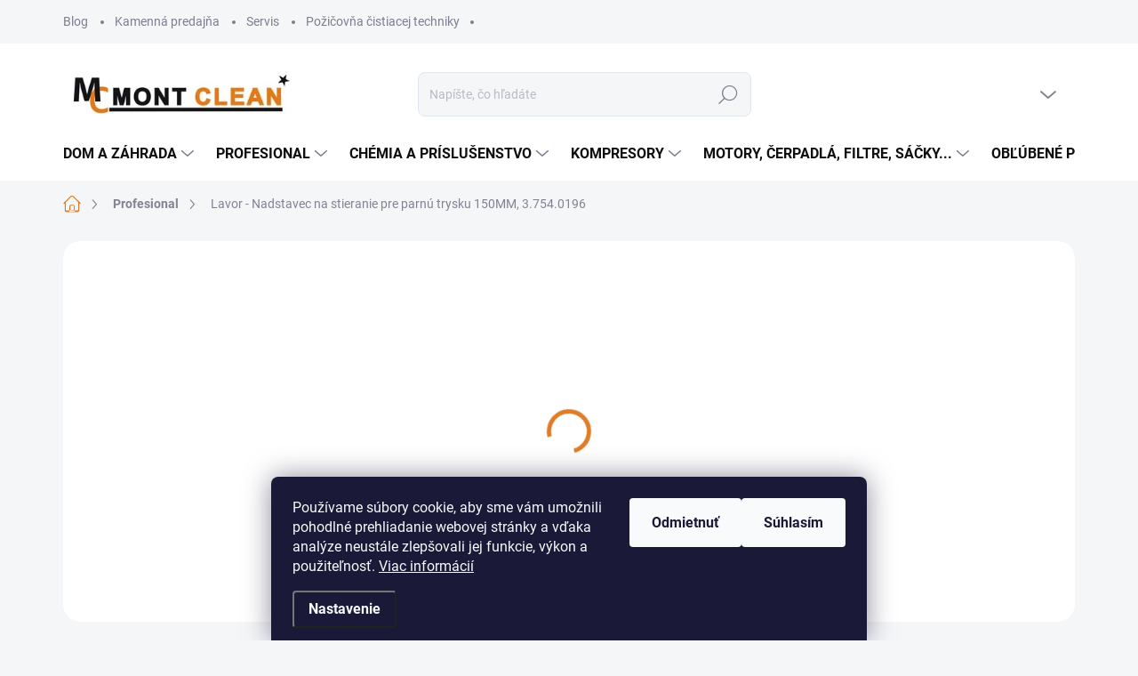

--- FILE ---
content_type: text/html; charset=utf-8
request_url: https://www.montclean.sk/lavor-nadstavec-na-stieranie-pre-parnu-trysku-150mm--3-754-0196/
body_size: 31474
content:
<!doctype html><html lang="sk" dir="ltr" class="header-background-light external-fonts-loaded"><head><meta charset="utf-8" /><meta name="viewport" content="width=device-width,initial-scale=1" /><title>Lavor - Nadstavec na stieranie pre parnú trysku 150MM, 3.754.0196 - Montclean.sk</title><link rel="preconnect" href="https://cdn.myshoptet.com" /><link rel="dns-prefetch" href="https://cdn.myshoptet.com" /><link rel="preload" href="https://cdn.myshoptet.com/prj/dist/master/cms/libs/jquery/jquery-1.11.3.min.js" as="script" /><script>
dataLayer = [];
dataLayer.push({'shoptet' : {
    "pageId": 936,
    "pageType": "productDetail",
    "currency": "EUR",
    "currencyInfo": {
        "decimalSeparator": ",",
        "exchangeRate": 1,
        "priceDecimalPlaces": 2,
        "symbol": "\u20ac",
        "symbolLeft": 0,
        "thousandSeparator": " "
    },
    "language": "sk",
    "projectId": 542319,
    "product": {
        "id": 22944,
        "guid": "7036a334-ddb9-11ed-8119-ecf4bbd49285",
        "hasVariants": false,
        "codes": [
            {
                "code": "3.754.0196"
            }
        ],
        "code": "3.754.0196",
        "name": "Lavor - Nadstavec na stieranie pre parn\u00fa trysku 150MM, 3.754.0196",
        "appendix": "",
        "weight": 1,
        "manufacturer": "Lavor",
        "manufacturerGuid": "1EF5334D239164D098BEDA0BA3DED3EE",
        "currentCategory": "\u010cistiaca technika profesion\u00e1l",
        "currentCategoryGuid": "303d2bf9-b457-11ed-9510-b8ca3a6063f8",
        "defaultCategory": "\u010cistiaca technika profesion\u00e1l",
        "defaultCategoryGuid": "303d2bf9-b457-11ed-9510-b8ca3a6063f8",
        "currency": "EUR",
        "priceWithVat": 5.0099999999999998
    },
    "stocks": [
        {
            "id": "ext",
            "title": "Sklad",
            "isDeliveryPoint": 0,
            "visibleOnEshop": 1
        }
    ],
    "cartInfo": {
        "id": null,
        "freeShipping": false,
        "freeShippingFrom": 150,
        "leftToFreeGift": {
            "formattedPrice": "0 \u20ac",
            "priceLeft": 0
        },
        "freeGift": false,
        "leftToFreeShipping": {
            "priceLeft": 150,
            "dependOnRegion": 0,
            "formattedPrice": "150 \u20ac"
        },
        "discountCoupon": [],
        "getNoBillingShippingPrice": {
            "withoutVat": 0,
            "vat": 0,
            "withVat": 0
        },
        "cartItems": [],
        "taxMode": "ORDINARY"
    },
    "cart": [],
    "customer": {
        "priceRatio": 1,
        "priceListId": 1,
        "groupId": null,
        "registered": false,
        "mainAccount": false
    }
}});
dataLayer.push({'cookie_consent' : {
    "marketing": "denied",
    "analytics": "denied"
}});
document.addEventListener('DOMContentLoaded', function() {
    shoptet.consent.onAccept(function(agreements) {
        if (agreements.length == 0) {
            return;
        }
        dataLayer.push({
            'cookie_consent' : {
                'marketing' : (agreements.includes(shoptet.config.cookiesConsentOptPersonalisation)
                    ? 'granted' : 'denied'),
                'analytics': (agreements.includes(shoptet.config.cookiesConsentOptAnalytics)
                    ? 'granted' : 'denied')
            },
            'event': 'cookie_consent'
        });
    });
});
</script>
<meta property="og:type" content="website"><meta property="og:site_name" content="montclean.sk"><meta property="og:url" content="https://www.montclean.sk/lavor-nadstavec-na-stieranie-pre-parnu-trysku-150mm--3-754-0196/"><meta property="og:title" content="Lavor - Nadstavec na stieranie pre parnú trysku 150MM, 3.754.0196 - Montclean.sk"><meta name="author" content="Montclean.sk"><meta name="web_author" content="Shoptet.sk"><meta name="dcterms.rightsHolder" content="www.montclean.sk"><meta name="robots" content="index,follow"><meta property="og:image" content="https://cdn.myshoptet.com/usr/www.montclean.sk/user/shop/big/22944_lavor-nadstavec-na-stieranie-pre-parnu-trysku-150mm-3-754-0196.png?64d9c09a"><meta property="og:description" content="Lavor - Nadstavec na stieranie pre parnú trysku 150MM, 3.754.0196. "><meta name="description" content="Lavor - Nadstavec na stieranie pre parnú trysku 150MM, 3.754.0196. "><meta property="product:price:amount" content="5.01"><meta property="product:price:currency" content="EUR"><style>:root {--color-primary: #df7c2a;--color-primary-h: 27;--color-primary-s: 74%;--color-primary-l: 52%;--color-primary-hover: #f27907;--color-primary-hover-h: 29;--color-primary-hover-s: 94%;--color-primary-hover-l: 49%;--color-secondary: #f08928;--color-secondary-h: 29;--color-secondary-s: 87%;--color-secondary-l: 55%;--color-secondary-hover: #66bf3a;--color-secondary-hover-h: 100;--color-secondary-hover-s: 53%;--color-secondary-hover-l: 49%;--color-tertiary: #f4f1f0;--color-tertiary-h: 15;--color-tertiary-s: 15%;--color-tertiary-l: 95%;--color-tertiary-hover: #eee4e2;--color-tertiary-hover-h: 10;--color-tertiary-hover-s: 26%;--color-tertiary-hover-l: 91%;--color-header-background: #ffffff;--template-font: "sans-serif";--template-headings-font: "sans-serif";--header-background-url: url("[data-uri]");--cookies-notice-background: #1A1937;--cookies-notice-color: #F8FAFB;--cookies-notice-button-hover: #f5f5f5;--cookies-notice-link-hover: #27263f;--templates-update-management-preview-mode-content: "Náhľad aktualizácií šablóny je aktívny pre váš prehliadač."}</style>
    <script>var shoptet = shoptet || {};</script>
    <script src="https://cdn.myshoptet.com/prj/dist/master/shop/dist/main-3g-header.js.05f199e7fd2450312de2.js"></script>
<!-- User include --><!-- service 1000(633) html code header -->
<link rel="stylesheet" href="https://cdn.myshoptet.com/usr/apollo.jakubtursky.sk/user/documents/assets/main.css?v=1769">

<noscript>
<style>
.before-carousel:before,
.before-carousel:after,
.products-block:after,
.products-block:before,
.p-detail-inner:before,
.p-detail-inner:after{
	display: none;
}

.products-block .product, .products-block .slider-group-products,
.next-to-carousel-banners .banner-wrapper,
.before-carousel .content-wrapper-in,
.p-detail-inner .p-detail-inner-header, .p-detail-inner #product-detail-form {
  opacity: 1;
}

body.type-category .content-wrapper-in,
body.type-manufacturer-detail .content-wrapper-in,
body.type-product .content-wrapper-in {
	visibility: visible!important;
}
</style>
</noscript>

<style>
@font-face {
  font-family: 'apollo';
  font-display: swap;
  src:  url('https://cdn.myshoptet.com/usr/apollo.jakubtursky.sk/user/documents/assets/iconfonts/icomoon.eot?v=107');
  src:  url('https://cdn.myshoptet.com/usr/apollo.jakubtursky.sk/user/documents/assets/iconfonts/icomoon.eot?v=107') format('embedded-opentype'),
    url('https://cdn.myshoptet.com/usr/apollo.jakubtursky.sk/user/documents/assets/iconfonts/icomoon.ttf?v=107') format('truetype'),
    url('https://cdn.myshoptet.com/usr/apollo.jakubtursky.sk/user/documents/assets/iconfonts/icomoon.woff?v=107') format('woff'),
    url('https://cdn.myshoptet.com/usr/apollo.jakubtursky.sk/user/documents/assets/iconfonts/icomoon.svg?v=107') format('svg');
  font-weight: normal;
  font-style: normal;
  font-display: block;
}
.top-navigation-bar .top-nav-button.top-nav-button-login.primary{
	display: none;
}
.basic-description>h3:first-child{
	display: none;
}
/*.header-info-banner-addon{
	background-color: black;
}*/
</style>

<style>
.not-working {
  background-color: rgba(0,0,0, 0.9);
  color: white;
  width: 100%;
  height: 100%;
  position: fixed;
  top: 0;
  left: 0;
  z-index: 9999999;
  text-align: center;
  padding: 50px;
  line-height: 1.6;
  font-size: 16px;
}
</style>

<!-- project html code header -->
<link data-author-name="Jakub Turský" data-author-website="https://partneri.shoptet.cz/profesionalove/tursky-jakub" data-author-email="info@jakubtursky.sk" href="/user/documents/jakubtursky/style.css?v=2" rel="stylesheet">

<style>
.in-contacts .content-inner>article {
  width: 100%;
}

@media (max-width: 767px){
	.top-navigation-bar {
    background-color: #fff;
	}
}

@media (max-width: 480px){
.products-block .p-code {
   font-size: 8px;
}

.products-block .flags-extra {
    top: 15px;
}

.products-block .flags-extra .flag{
  width: 50px;
  height: 50px;
}

.products-block .flag.flag-discount:before{
    width: 40px;
    height: 40px;
}

.products-block .product-btn .btn {
   width: calc(100% - 25px);
}

.products-block.products .p .name {
    font-size: 14px;
}

.type-detail:not(.is-products-detail-slider-mobile) #content .products-block.products-related .product, .in-index:not(.is-products-slider-mobile) #content .products-block.products-related .product, .type-detail:not(.is-products-detail-slider-mobile) #content .products-block.products-alternative .product, .in-index:not(.is-products-slider-mobile) #content .products-block.products-alternative .product,
.type-detail:not(.is-products-detail-slider-mobile) .products-block:not(.products-additional) .product,
.in-index:not(.is-products-slider-mobile) .products-block:not(.products-additional) .product {
    width: calc(50vw - 5px);
    max-width: calc(50vw - 5px);
}

.news-item .btn {
    width: calc(100% - 25px);
}

.products-block .flags-extra .flag .price-save {
    font-size: 13px;
}

.in-index .news-item {
    width: calc(50vw - 25px);
    max-width: calc(50vw - 25px);
}

.partners-block{
	display: none;
}
	.top-category-block.no-submenu .menu-content {
    padding: 15px 10px 15px;
	}
  .top-category-block .menu-content>div>a{
  	font-size: 14px;
  }
  .top-category-block .menu-content>div>a{
  	margin-top: 5px;
  }
}
</style>
<!-- /User include --><link rel="shortcut icon" href="/favicon.ico" type="image/x-icon" /><link rel="canonical" href="https://www.montclean.sk/lavor-nadstavec-na-stieranie-pre-parnu-trysku-150mm--3-754-0196/" />    <script>
        var _hwq = _hwq || [];
        _hwq.push(['setKey', 'E1DE98B09A20F9D532EF846D90F64921']);
        _hwq.push(['setTopPos', '0']);
        _hwq.push(['showWidget', '22']);
        (function() {
            var ho = document.createElement('script');
            ho.src = 'https://sk.im9.cz/direct/i/gjs.php?n=wdgt&sak=E1DE98B09A20F9D532EF846D90F64921';
            var s = document.getElementsByTagName('script')[0]; s.parentNode.insertBefore(ho, s);
        })();
    </script>
    <!-- Global site tag (gtag.js) - Google Analytics -->
    <script async src="https://www.googletagmanager.com/gtag/js?id=G-WCSRW5R52C"></script>
    <script>
        
        window.dataLayer = window.dataLayer || [];
        function gtag(){dataLayer.push(arguments);}
        

                    console.debug('default consent data');

            gtag('consent', 'default', {"ad_storage":"denied","analytics_storage":"denied","ad_user_data":"denied","ad_personalization":"denied","wait_for_update":500});
            dataLayer.push({
                'event': 'default_consent'
            });
        
        gtag('js', new Date());

        
                gtag('config', 'G-WCSRW5R52C', {"groups":"GA4","send_page_view":false,"content_group":"productDetail","currency":"EUR","page_language":"sk"});
        
                gtag('config', 'AW-11379494457', {"allow_enhanced_conversions":true});
        
        
        
        
        
                    gtag('event', 'page_view', {"send_to":"GA4","page_language":"sk","content_group":"productDetail","currency":"EUR"});
        
                gtag('set', 'currency', 'EUR');

        gtag('event', 'view_item', {
            "send_to": "UA",
            "items": [
                {
                    "id": "3.754.0196",
                    "name": "Lavor - Nadstavec na stieranie pre parn\u00fa trysku 150MM, 3.754.0196",
                    "category": "\u010cistiaca technika profesion\u00e1l",
                                        "brand": "Lavor",
                                                            "price": 4.07
                }
            ]
        });
        
        
        
        
        
                    gtag('event', 'view_item', {"send_to":"GA4","page_language":"sk","content_group":"productDetail","value":4.0700000000000003,"currency":"EUR","items":[{"item_id":"3.754.0196","item_name":"Lavor - Nadstavec na stieranie pre parn\u00fa trysku 150MM, 3.754.0196","item_brand":"Lavor","item_category":"\u010cistiaca technika profesion\u00e1l","price":4.0700000000000003,"quantity":1,"index":0}]});
        
        
        
        
        
        
        
        document.addEventListener('DOMContentLoaded', function() {
            if (typeof shoptet.tracking !== 'undefined') {
                for (var id in shoptet.tracking.bannersList) {
                    gtag('event', 'view_promotion', {
                        "send_to": "UA",
                        "promotions": [
                            {
                                "id": shoptet.tracking.bannersList[id].id,
                                "name": shoptet.tracking.bannersList[id].name,
                                "position": shoptet.tracking.bannersList[id].position
                            }
                        ]
                    });
                }
            }

            shoptet.consent.onAccept(function(agreements) {
                if (agreements.length !== 0) {
                    console.debug('gtag consent accept');
                    var gtagConsentPayload =  {
                        'ad_storage': agreements.includes(shoptet.config.cookiesConsentOptPersonalisation)
                            ? 'granted' : 'denied',
                        'analytics_storage': agreements.includes(shoptet.config.cookiesConsentOptAnalytics)
                            ? 'granted' : 'denied',
                                                                                                'ad_user_data': agreements.includes(shoptet.config.cookiesConsentOptPersonalisation)
                            ? 'granted' : 'denied',
                        'ad_personalization': agreements.includes(shoptet.config.cookiesConsentOptPersonalisation)
                            ? 'granted' : 'denied',
                        };
                    console.debug('update consent data', gtagConsentPayload);
                    gtag('consent', 'update', gtagConsentPayload);
                    dataLayer.push(
                        { 'event': 'update_consent' }
                    );
                }
            });
        });
    </script>
<script>
    (function(t, r, a, c, k, i, n, g) { t['ROIDataObject'] = k;
    t[k]=t[k]||function(){ (t[k].q=t[k].q||[]).push(arguments) },t[k].c=i;n=r.createElement(a),
    g=r.getElementsByTagName(a)[0];n.async=1;n.src=c;g.parentNode.insertBefore(n,g)
    })(window, document, 'script', '//www.heureka.sk/ocm/sdk.js?source=shoptet&version=2&page=product_detail', 'heureka', 'sk');

    heureka('set_user_consent', 0);
</script>
</head><body class="desktop id-936 in-cistiaca-technika-profesional template-11 type-product type-detail one-column-body columns-4 blank-mode blank-mode-css ums_forms_redesign--off ums_a11y_category_page--on ums_discussion_rating_forms--off ums_flags_display_unification--on ums_a11y_login--on mobile-header-version-1">
        <div id="fb-root"></div>
        <script>
            window.fbAsyncInit = function() {
                FB.init({
//                    appId            : 'your-app-id',
                    autoLogAppEvents : true,
                    xfbml            : true,
                    version          : 'v19.0'
                });
            };
        </script>
        <script async defer crossorigin="anonymous" src="https://connect.facebook.net/sk_SK/sdk.js"></script>    <div class="siteCookies siteCookies--bottom siteCookies--dark js-siteCookies" role="dialog" data-testid="cookiesPopup" data-nosnippet>
        <div class="siteCookies__form">
            <div class="siteCookies__content">
                <div class="siteCookies__text">
                    Používame súbory cookie, aby sme vám umožnili pohodlné prehliadanie webovej stránky a vďaka analýze neustále zlepšovali jej funkcie, výkon a použiteľnosť. <a href="/podmienky-ochrany-osobnych-udajov/" target="_blank" rel="noopener noreferrer">Viac informácií</a>
                </div>
                <p class="siteCookies__links">
                    <button class="siteCookies__link js-cookies-settings" aria-label="Nastavenia cookies" data-testid="cookiesSettings">Nastavenie</button>
                </p>
            </div>
            <div class="siteCookies__buttonWrap">
                                    <button class="siteCookies__button js-cookiesConsentSubmit" value="reject" aria-label="Odmietnuť cookies" data-testid="buttonCookiesReject">Odmietnuť</button>
                                <button class="siteCookies__button js-cookiesConsentSubmit" value="all" aria-label="Prijať cookies" data-testid="buttonCookiesAccept">Súhlasím</button>
            </div>
        </div>
        <script>
            document.addEventListener("DOMContentLoaded", () => {
                const siteCookies = document.querySelector('.js-siteCookies');
                document.addEventListener("scroll", shoptet.common.throttle(() => {
                    const st = document.documentElement.scrollTop;
                    if (st > 1) {
                        siteCookies.classList.add('siteCookies--scrolled');
                    } else {
                        siteCookies.classList.remove('siteCookies--scrolled');
                    }
                }, 100));
            });
        </script>
    </div>
<a href="#content" class="skip-link sr-only">Prejsť na obsah</a><div class="overall-wrapper"><div class="user-action"><div class="container">
    <div class="user-action-in">
                    <div id="login" class="user-action-login popup-widget login-widget" role="dialog" aria-labelledby="loginHeading">
        <div class="popup-widget-inner">
                            <h2 id="loginHeading">Prihlásenie k vášmu účtu</h2><div id="customerLogin"><form action="/action/Customer/Login/" method="post" id="formLoginIncluded" class="csrf-enabled formLogin" data-testid="formLogin"><input type="hidden" name="referer" value="" /><div class="form-group"><div class="input-wrapper email js-validated-element-wrapper no-label"><input type="email" name="email" class="form-control" autofocus placeholder="E-mailová adresa (napr. jan@novak.sk)" data-testid="inputEmail" autocomplete="email" required /></div></div><div class="form-group"><div class="input-wrapper password js-validated-element-wrapper no-label"><input type="password" name="password" class="form-control" placeholder="Heslo" data-testid="inputPassword" autocomplete="current-password" required /><span class="no-display">Nemôžete vyplniť toto pole</span><input type="text" name="surname" value="" class="no-display" /></div></div><div class="form-group"><div class="login-wrapper"><button type="submit" class="btn btn-secondary btn-text btn-login" data-testid="buttonSubmit">Prihlásiť sa</button><div class="password-helper"><a href="/registracia/" data-testid="signup" rel="nofollow">Nová registrácia</a><a href="/klient/zabudnute-heslo/" rel="nofollow">Zabudnuté heslo</a></div></div></div></form>
</div>                    </div>
    </div>

                            <div id="cart-widget" class="user-action-cart popup-widget cart-widget loader-wrapper" data-testid="popupCartWidget" role="dialog" aria-hidden="true">
    <div class="popup-widget-inner cart-widget-inner place-cart-here">
        <div class="loader-overlay">
            <div class="loader"></div>
        </div>
    </div>

    <div class="cart-widget-button">
        <a href="/kosik/" class="btn btn-conversion" id="continue-order-button" rel="nofollow" data-testid="buttonNextStep">Pokračovať do košíka</a>
    </div>
</div>
            </div>
</div>
</div><div class="top-navigation-bar" data-testid="topNavigationBar">

    <div class="container">

        <div class="top-navigation-contacts">
            <strong>Zákaznícka podpora:</strong><a href="tel:0908980980" class="project-phone" aria-label="Zavolať na 0908980980" data-testid="contactboxPhone"><span>0908 980 980</span></a><a href="mailto:info@montclean.sk" class="project-email" data-testid="contactboxEmail"><span>info@montclean.sk</span></a>        </div>

                            <div class="top-navigation-menu">
                <div class="top-navigation-menu-trigger"></div>
                <ul class="top-navigation-bar-menu">
                                            <li class="top-navigation-menu-item-1641">
                            <a href="/blog/" target="blank">Blog</a>
                        </li>
                                            <li class="top-navigation-menu-item-1644">
                            <a href="/kamenna-predajna/">Kamenná predajňa</a>
                        </li>
                                            <li class="top-navigation-menu-item-1647">
                            <a href="/servis/">Servis</a>
                        </li>
                                            <li class="top-navigation-menu-item-1650">
                            <a href="/pozicovna/">Požičovňa čistiacej techniky</a>
                        </li>
                                    </ul>
                <ul class="top-navigation-bar-menu-helper"></ul>
            </div>
        
        <div class="top-navigation-tools">
            <div class="responsive-tools">
                <a href="#" class="toggle-window" data-target="search" aria-label="Hľadať" data-testid="linkSearchIcon"></a>
                                                            <a href="#" class="toggle-window" data-target="login"></a>
                                                    <a href="#" class="toggle-window" data-target="navigation" aria-label="Menu" data-testid="hamburgerMenu"></a>
            </div>
                        <button class="top-nav-button top-nav-button-login toggle-window" type="button" data-target="login" aria-haspopup="dialog" aria-controls="login" aria-expanded="false" data-testid="signin"><span>Prihlásenie</span></button>        </div>

    </div>

</div>
<header id="header"><div class="container navigation-wrapper">
    <div class="header-top">
        <div class="site-name-wrapper">
            <div class="site-name"><a href="/" data-testid="linkWebsiteLogo"><img src="https://cdn.myshoptet.com/usr/www.montclean.sk/user/logos/logo_mc_svetle_mal__-2.jpg" alt="Montclean.sk" fetchpriority="low" /></a></div>        </div>
        <div class="search" itemscope itemtype="https://schema.org/WebSite">
            <meta itemprop="headline" content="Čistiaca technika profesionál"/><meta itemprop="url" content="https://www.montclean.sk"/><meta itemprop="text" content="Lavor - Nadstavec na stieranie pre parnú trysku 150MM, 3.754.0196. "/>            <form action="/action/ProductSearch/prepareString/" method="post"
    id="formSearchForm" class="search-form compact-form js-search-main"
    itemprop="potentialAction" itemscope itemtype="https://schema.org/SearchAction" data-testid="searchForm">
    <fieldset>
        <meta itemprop="target"
            content="https://www.montclean.sk/vyhladavanie/?string={string}"/>
        <input type="hidden" name="language" value="sk"/>
        
            
<input
    type="search"
    name="string"
        class="query-input form-control search-input js-search-input"
    placeholder="Napíšte, čo hľadáte"
    autocomplete="off"
    required
    itemprop="query-input"
    aria-label="Vyhľadávanie"
    data-testid="searchInput"
>
            <button type="submit" class="btn btn-default" data-testid="searchBtn">Hľadať</button>
        
    </fieldset>
</form>
        </div>
        <div class="navigation-buttons">
                
    <a href="/kosik/" class="btn btn-icon toggle-window cart-count" data-target="cart" data-hover="true" data-redirect="true" data-testid="headerCart" rel="nofollow" aria-haspopup="dialog" aria-expanded="false" aria-controls="cart-widget">
        
                <span class="sr-only">Nákupný košík</span>
        
            <span class="cart-price visible-lg-inline-block" data-testid="headerCartPrice">
                                    Prázdny košík                            </span>
        
    
            </a>
        </div>
    </div>
    <nav id="navigation" aria-label="Hlavné menu" data-collapsible="true"><div class="navigation-in menu"><ul class="menu-level-1" role="menubar" data-testid="headerMenuItems"><li class="menu-item-870 ext" role="none"><a href="/cistiaca-technika-pre-dom-a-zahradu/" data-testid="headerMenuItem" role="menuitem" aria-haspopup="true" aria-expanded="false"><b>Dom a záhrada</b><span class="submenu-arrow"></span></a><ul class="menu-level-2" aria-label="Dom a záhrada" tabindex="-1" role="menu"><li class="menu-item-1670 has-third-level" role="none"><a href="/vysokotlakove-cistice/" class="menu-image" data-testid="headerMenuItem" tabindex="-1" aria-hidden="true"><img src="data:image/svg+xml,%3Csvg%20width%3D%22140%22%20height%3D%22100%22%20xmlns%3D%22http%3A%2F%2Fwww.w3.org%2F2000%2Fsvg%22%3E%3C%2Fsvg%3E" alt="" aria-hidden="true" width="140" height="100"  data-src="https://cdn.myshoptet.com/usr/www.montclean.sk/user/categories/thumb/vysokotlakove-cistice.jpg" fetchpriority="low" /></a><div><a href="/vysokotlakove-cistice/" data-testid="headerMenuItem" role="menuitem"><span>Vysokotlakové čističe</span></a>
                                                    <ul class="menu-level-3" role="menu">
                                                                    <li class="menu-item-1673" role="none">
                                        <a href="/vysokotlakove-cistice-bez-ohrevu-2/" data-testid="headerMenuItem" role="menuitem">
                                            Vysokotlakové čističe bez ohrevu</a>,                                    </li>
                                                                    <li class="menu-item-1676" role="none">
                                        <a href="/vysokotlakove-cistice-s-ohrevom-2/" data-testid="headerMenuItem" role="menuitem">
                                            Vysokotlakové čističe s ohrevom</a>                                    </li>
                                                            </ul>
                        </div></li><li class="menu-item-1698" role="none"><a href="/cerpadla/" class="menu-image" data-testid="headerMenuItem" tabindex="-1" aria-hidden="true"><img src="data:image/svg+xml,%3Csvg%20width%3D%22140%22%20height%3D%22100%22%20xmlns%3D%22http%3A%2F%2Fwww.w3.org%2F2000%2Fsvg%22%3E%3C%2Fsvg%3E" alt="" aria-hidden="true" width="140" height="100"  data-src="https://cdn.myshoptet.com/usr/www.montclean.sk/user/categories/thumb/montclean-__erpadl__.jpg" fetchpriority="low" /></a><div><a href="/cerpadla/" data-testid="headerMenuItem" role="menuitem"><span>Čerpadlá</span></a>
                        </div></li><li class="menu-item-879 has-third-level" role="none"><a href="/vysavace-dom-zahrada/" class="menu-image" data-testid="headerMenuItem" tabindex="-1" aria-hidden="true"><img src="data:image/svg+xml,%3Csvg%20width%3D%22140%22%20height%3D%22100%22%20xmlns%3D%22http%3A%2F%2Fwww.w3.org%2F2000%2Fsvg%22%3E%3C%2Fsvg%3E" alt="" aria-hidden="true" width="140" height="100"  data-src="https://cdn.myshoptet.com/usr/www.montclean.sk/user/categories/thumb/c110_plus-768x768.jpg" fetchpriority="low" /></a><div><a href="/vysavace-dom-zahrada/" data-testid="headerMenuItem" role="menuitem"><span>Vysávače</span></a>
                                                    <ul class="menu-level-3" role="menu">
                                                                    <li class="menu-item-873" role="none">
                                        <a href="/vysavace-na-suche-vysavanie/" data-testid="headerMenuItem" role="menuitem">
                                            Vysávače na suché vysávanie</a>,                                    </li>
                                                                    <li class="menu-item-876" role="none">
                                        <a href="/mokro-suche-vysavace/" data-testid="headerMenuItem" role="menuitem">
                                            Mokro suché vysávače</a>,                                    </li>
                                                                    <li class="menu-item-882" role="none">
                                        <a href="/vysavace-do-bazenu/" data-testid="headerMenuItem" role="menuitem">
                                            Vysávače do bazénu</a>,                                    </li>
                                                                    <li class="menu-item-885" role="none">
                                        <a href="/vysavace-na-popol/" data-testid="headerMenuItem" role="menuitem">
                                            Vysávače na popol</a>,                                    </li>
                                                                    <li class="menu-item-888" role="none">
                                        <a href="/vysavace-s-vodnym-filtrom/" data-testid="headerMenuItem" role="menuitem">
                                            Vysávače s vodným filtrom</a>,                                    </li>
                                                                    <li class="menu-item-891" role="none">
                                        <a href="/rucne-vysavace/" data-testid="headerMenuItem" role="menuitem">
                                            Ručné vysávače</a>,                                    </li>
                                                                    <li class="menu-item-894" role="none">
                                        <a href="/bezvreckove-vysavace-s-integrovanou-parou/" data-testid="headerMenuItem" role="menuitem">
                                            Bezvreckové vysávače s integrovanou parou</a>                                    </li>
                                                            </ul>
                        </div></li><li class="menu-item-897 has-third-level" role="none"><a href="/parne-cistice-dom-zahrada/" class="menu-image" data-testid="headerMenuItem" tabindex="-1" aria-hidden="true"><img src="data:image/svg+xml,%3Csvg%20width%3D%22140%22%20height%3D%22100%22%20xmlns%3D%22http%3A%2F%2Fwww.w3.org%2F2000%2Fsvg%22%3E%3C%2Fsvg%3E" alt="" aria-hidden="true" width="140" height="100"  data-src="https://cdn.myshoptet.com/usr/www.montclean.sk/user/categories/thumb/polti_vaporetto_lecoaspira_fav20_parni_vysavac_pveu0081-768x768.jpg" fetchpriority="low" /></a><div><a href="/parne-cistice-dom-zahrada/" data-testid="headerMenuItem" role="menuitem"><span>Parné čističe</span></a>
                                                    <ul class="menu-level-3" role="menu">
                                                                    <li class="menu-item-1050" role="none">
                                        <a href="/parne-cistice-domzahrada/" data-testid="headerMenuItem" role="menuitem">
                                            Parné čističe</a>,                                    </li>
                                                                    <li class="menu-item-900" role="none">
                                        <a href="/parne-vysavace/" data-testid="headerMenuItem" role="menuitem">
                                            Parné vysávače</a>,                                    </li>
                                                                    <li class="menu-item-903" role="none">
                                        <a href="/parne-mopy/" data-testid="headerMenuItem" role="menuitem">
                                            Parné mopy</a>,                                    </li>
                                                                    <li class="menu-item-906" role="none">
                                        <a href="/rucne-parne-cistice/" data-testid="headerMenuItem" role="menuitem">
                                            Ručné parné čističe</a>,                                    </li>
                                                                    <li class="menu-item-909" role="none">
                                        <a href="/parny-stroj-na-likvidaciu-parazitov/" data-testid="headerMenuItem" role="menuitem">
                                            Parný stroj na likvidáciu parazitov</a>                                    </li>
                                                            </ul>
                        </div></li><li class="menu-item-912 has-third-level" role="none"><a href="/zehlenie/" class="menu-image" data-testid="headerMenuItem" tabindex="-1" aria-hidden="true"><img src="data:image/svg+xml,%3Csvg%20width%3D%22140%22%20height%3D%22100%22%20xmlns%3D%22http%3A%2F%2Fwww.w3.org%2F2000%2Fsvg%22%3E%3C%2Fsvg%3E" alt="" aria-hidden="true" width="140" height="100"  data-src="https://cdn.myshoptet.com/usr/www.montclean.sk/user/categories/thumb/polti_vaporella_next_vn18_10_parni_zehlicka_pleu0232-768x768.jpg" fetchpriority="low" /></a><div><a href="/zehlenie/" data-testid="headerMenuItem" role="menuitem"><span>Žehlenie</span></a>
                                                    <ul class="menu-level-3" role="menu">
                                                                    <li class="menu-item-915" role="none">
                                        <a href="/parne-zehlicky-s-bojlerom/" data-testid="headerMenuItem" role="menuitem">
                                            Parné žehličky s bojlerom</a>,                                    </li>
                                                                    <li class="menu-item-918" role="none">
                                        <a href="/naparovacie-zehlicky/" data-testid="headerMenuItem" role="menuitem">
                                            Naparovacie žehličky</a>,                                    </li>
                                                                    <li class="menu-item-921" role="none">
                                        <a href="/naparovace-odevov/" data-testid="headerMenuItem" role="menuitem">
                                            Naparovače odevov</a>,                                    </li>
                                                                    <li class="menu-item-924" role="none">
                                        <a href="/zehliace-dosky/" data-testid="headerMenuItem" role="menuitem">
                                            Žehliace dosky</a>,                                    </li>
                                                                    <li class="menu-item-1170" role="none">
                                        <a href="/zehlenie-2https-www-montclean-sk-zehlenie-2-/" data-testid="headerMenuItem" role="menuitem">
                                            Príslušenstvo na žehlenie</a>                                    </li>
                                                            </ul>
                        </div></li><li class="menu-item-927" role="none"><a href="/zametacie-stroje-dom-zahrada/" class="menu-image" data-testid="headerMenuItem" tabindex="-1" aria-hidden="true"><img src="data:image/svg+xml,%3Csvg%20width%3D%22140%22%20height%3D%22100%22%20xmlns%3D%22http%3A%2F%2Fwww.w3.org%2F2000%2Fsvg%22%3E%3C%2Fsvg%3E" alt="" aria-hidden="true" width="140" height="100"  data-src="https://cdn.myshoptet.com/usr/www.montclean.sk/user/categories/thumb/zametacie-stroje.png" fetchpriority="low" /></a><div><a href="/zametacie-stroje-dom-zahrada/" data-testid="headerMenuItem" role="menuitem"><span>Zametacie stroje</span></a>
                        </div></li><li class="menu-item-930" role="none"><a href="/tepovace-extraktory/" class="menu-image" data-testid="headerMenuItem" tabindex="-1" aria-hidden="true"><img src="data:image/svg+xml,%3Csvg%20width%3D%22140%22%20height%3D%22100%22%20xmlns%3D%22http%3A%2F%2Fwww.w3.org%2F2000%2Fsvg%22%3E%3C%2Fsvg%3E" alt="" aria-hidden="true" width="140" height="100"  data-src="https://cdn.myshoptet.com/usr/www.montclean.sk/user/categories/thumb/tepovace-extraktory.png" fetchpriority="low" /></a><div><a href="/tepovace-extraktory/" data-testid="headerMenuItem" role="menuitem"><span>Tepovače - extraktory</span></a>
                        </div></li><li class="menu-item-933" role="none"><a href="/umyvacie-automaty/" class="menu-image" data-testid="headerMenuItem" tabindex="-1" aria-hidden="true"><img src="data:image/svg+xml,%3Csvg%20width%3D%22140%22%20height%3D%22100%22%20xmlns%3D%22http%3A%2F%2Fwww.w3.org%2F2000%2Fsvg%22%3E%3C%2Fsvg%3E" alt="" aria-hidden="true" width="140" height="100"  data-src="https://cdn.myshoptet.com/usr/www.montclean.sk/user/categories/thumb/um__vacie-automaty.jpg" fetchpriority="low" /></a><div><a href="/umyvacie-automaty/" data-testid="headerMenuItem" role="menuitem"><span>Umývacie automaty</span></a>
                        </div></li><li class="menu-item-1152 has-third-level" role="none"><a href="/prislusenstvo/" class="menu-image" data-testid="headerMenuItem" tabindex="-1" aria-hidden="true"><img src="data:image/svg+xml,%3Csvg%20width%3D%22140%22%20height%3D%22100%22%20xmlns%3D%22http%3A%2F%2Fwww.w3.org%2F2000%2Fsvg%22%3E%3C%2Fsvg%3E" alt="" aria-hidden="true" width="140" height="100"  data-src="https://cdn.myshoptet.com/usr/www.montclean.sk/user/categories/thumb/montclean-prislusenstvo-dom-a-zahrada.jpg" fetchpriority="low" /></a><div><a href="/prislusenstvo/" data-testid="headerMenuItem" role="menuitem"><span>Príslušenstvo</span></a>
                                                    <ul class="menu-level-3" role="menu">
                                                                    <li class="menu-item-1155" role="none">
                                        <a href="/tepovace/" data-testid="headerMenuItem" role="menuitem">
                                            Tepovače</a>,                                    </li>
                                                                    <li class="menu-item-1158" role="none">
                                        <a href="/vysokotlakove-cistice-2/" data-testid="headerMenuItem" role="menuitem">
                                            Vysokotlakové čističe</a>,                                    </li>
                                                                    <li class="menu-item-1161" role="none">
                                        <a href="/vysavace-2/" data-testid="headerMenuItem" role="menuitem">
                                            Vysávače</a>,                                    </li>
                                                                    <li class="menu-item-1164" role="none">
                                        <a href="/parne-cistice-2/" data-testid="headerMenuItem" role="menuitem">
                                            Parné čističe</a>                                    </li>
                                                            </ul>
                        </div></li></ul></li>
<li class="menu-item-936 ext" role="none"><a href="/cistiaca-technika-profesional/" class="active" data-testid="headerMenuItem" role="menuitem" aria-haspopup="true" aria-expanded="false"><b>Profesional</b><span class="submenu-arrow"></span></a><ul class="menu-level-2" aria-label="Profesional" tabindex="-1" role="menu"><li class="menu-item-942 has-third-level" role="none"><a href="/vysavace-profesional/" class="menu-image" data-testid="headerMenuItem" tabindex="-1" aria-hidden="true"><img src="data:image/svg+xml,%3Csvg%20width%3D%22140%22%20height%3D%22100%22%20xmlns%3D%22http%3A%2F%2Fwww.w3.org%2F2000%2Fsvg%22%3E%3C%2Fsvg%3E" alt="" aria-hidden="true" width="140" height="100"  data-src="https://cdn.myshoptet.com/usr/www.montclean.sk/user/categories/thumb/vysavace.png" fetchpriority="low" /></a><div><a href="/vysavace-profesional/" data-testid="headerMenuItem" role="menuitem"><span>Vysávače</span></a>
                                                    <ul class="menu-level-3" role="menu">
                                                                    <li class="menu-item-990" role="none">
                                        <a href="/vysavace-na-suche-vysavanie-profesional/" data-testid="headerMenuItem" role="menuitem">
                                            Vysávače na suché vysávanie</a>,                                    </li>
                                                                    <li class="menu-item-993" role="none">
                                        <a href="/mokro-suche-vysavace-profesional/" data-testid="headerMenuItem" role="menuitem">
                                            Mokro suché vysávače</a>,                                    </li>
                                                                    <li class="menu-item-996" role="none">
                                        <a href="/vysavace-na-precerpavanie-vody/" data-testid="headerMenuItem" role="menuitem">
                                            Vysávače na prečerpávanie vody</a>,                                    </li>
                                                                    <li class="menu-item-999" role="none">
                                        <a href="/industrialne-vysavace/" data-testid="headerMenuItem" role="menuitem">
                                            Industriálne vysávače</a>                                    </li>
                                                            </ul>
                        </div></li><li class="menu-item-945" role="none"><a href="/tepovace-extraktory-profesional/" class="menu-image" data-testid="headerMenuItem" tabindex="-1" aria-hidden="true"><img src="data:image/svg+xml,%3Csvg%20width%3D%22140%22%20height%3D%22100%22%20xmlns%3D%22http%3A%2F%2Fwww.w3.org%2F2000%2Fsvg%22%3E%3C%2Fsvg%3E" alt="" aria-hidden="true" width="140" height="100"  data-src="https://cdn.myshoptet.com/usr/www.montclean.sk/user/categories/thumb/tepovace-extraktory1.png" fetchpriority="low" /></a><div><a href="/tepovace-extraktory-profesional/" data-testid="headerMenuItem" role="menuitem"><span>Tepovače - extraktory</span></a>
                        </div></li><li class="menu-item-939 has-third-level" role="none"><a href="/vysokotlakove-cistice-profesional/" class="menu-image" data-testid="headerMenuItem" tabindex="-1" aria-hidden="true"><img src="data:image/svg+xml,%3Csvg%20width%3D%22140%22%20height%3D%22100%22%20xmlns%3D%22http%3A%2F%2Fwww.w3.org%2F2000%2Fsvg%22%3E%3C%2Fsvg%3E" alt="" aria-hidden="true" width="140" height="100"  data-src="https://cdn.myshoptet.com/usr/www.montclean.sk/user/categories/thumb/vysokotlakove-cistice-1.png" fetchpriority="low" /></a><div><a href="/vysokotlakove-cistice-profesional/" data-testid="headerMenuItem" role="menuitem"><span>Vysokotlakové čističe</span></a>
                                                    <ul class="menu-level-3" role="menu">
                                                                    <li class="menu-item-960" role="none">
                                        <a href="/vysokotlakove-cistice-bez-ohrevu/" data-testid="headerMenuItem" role="menuitem">
                                            Vysokotlakové čističe bez ohrevu</a>,                                    </li>
                                                                    <li class="menu-item-963" role="none">
                                        <a href="/vysokotlakove-cistice-s-ohrevom/" data-testid="headerMenuItem" role="menuitem">
                                            Vysokotlakové čističe s ohrevom</a>                                    </li>
                                                            </ul>
                        </div></li><li class="menu-item-948 has-third-level" role="none"><a href="/parne-cistice-profesional/" class="menu-image" data-testid="headerMenuItem" tabindex="-1" aria-hidden="true"><img src="data:image/svg+xml,%3Csvg%20width%3D%22140%22%20height%3D%22100%22%20xmlns%3D%22http%3A%2F%2Fwww.w3.org%2F2000%2Fsvg%22%3E%3C%2Fsvg%3E" alt="" aria-hidden="true" width="140" height="100"  data-src="https://cdn.myshoptet.com/usr/www.montclean.sk/user/categories/thumb/parne-cistice1-1.png" fetchpriority="low" /></a><div><a href="/parne-cistice-profesional/" data-testid="headerMenuItem" role="menuitem"><span>Parné čističe a vysávače</span></a>
                                                    <ul class="menu-level-3" role="menu">
                                                                    <li class="menu-item-1002" role="none">
                                        <a href="/parne-cistice-profi/" data-testid="headerMenuItem" role="menuitem">
                                            Parné čističe</a>,                                    </li>
                                                                    <li class="menu-item-1005" role="none">
                                        <a href="/parne-vysavace-profesional/" data-testid="headerMenuItem" role="menuitem">
                                            Parné vysávače</a>,                                    </li>
                                                                    <li class="menu-item-1008" role="none">
                                        <a href="/parny-stroj-na-likvidaciu-parazitov-profesional/" data-testid="headerMenuItem" role="menuitem">
                                            Parný stroj na likvidáciu parazitov</a>                                    </li>
                                                            </ul>
                        </div></li><li class="menu-item-951 has-third-level" role="none"><a href="/umyvacie-automaty-profesional/" class="menu-image" data-testid="headerMenuItem" tabindex="-1" aria-hidden="true"><img src="data:image/svg+xml,%3Csvg%20width%3D%22140%22%20height%3D%22100%22%20xmlns%3D%22http%3A%2F%2Fwww.w3.org%2F2000%2Fsvg%22%3E%3C%2Fsvg%3E" alt="" aria-hidden="true" width="140" height="100"  data-src="https://cdn.myshoptet.com/usr/www.montclean.sk/user/categories/thumb/umyvacie-automaty.png" fetchpriority="low" /></a><div><a href="/umyvacie-automaty-profesional/" data-testid="headerMenuItem" role="menuitem"><span>Umývacie automaty</span></a>
                                                    <ul class="menu-level-3" role="menu">
                                                                    <li class="menu-item-1011" role="none">
                                        <a href="/umyvacie-automaty-s-chodiacou-obsluhou/" data-testid="headerMenuItem" role="menuitem">
                                            Umývacie automaty s chodiacou obsluhou</a>,                                    </li>
                                                                    <li class="menu-item-1014" role="none">
                                        <a href="/umyvacie-automaty-so-sediacou-obsluhou/" data-testid="headerMenuItem" role="menuitem">
                                            Umývacie automaty so sediacou obsluhou</a>                                    </li>
                                                            </ul>
                        </div></li><li class="menu-item-954 has-third-level" role="none"><a href="/zametacie-stroje-profesional/" class="menu-image" data-testid="headerMenuItem" tabindex="-1" aria-hidden="true"><img src="data:image/svg+xml,%3Csvg%20width%3D%22140%22%20height%3D%22100%22%20xmlns%3D%22http%3A%2F%2Fwww.w3.org%2F2000%2Fsvg%22%3E%3C%2Fsvg%3E" alt="" aria-hidden="true" width="140" height="100"  data-src="https://cdn.myshoptet.com/usr/www.montclean.sk/user/categories/thumb/zametacie-stroje-1.png" fetchpriority="low" /></a><div><a href="/zametacie-stroje-profesional/" data-testid="headerMenuItem" role="menuitem"><span>Zametacie stroje</span></a>
                                                    <ul class="menu-level-3" role="menu">
                                                                    <li class="menu-item-1023" role="none">
                                        <a href="/zametacie-stroje-s-chodiacou-obsluhou/" data-testid="headerMenuItem" role="menuitem">
                                            Zametacie stroje s chodiacou obsluhou</a>,                                    </li>
                                                                    <li class="menu-item-1026" role="none">
                                        <a href="/zametacie-stroje-so-sediacou-obsluhou/" data-testid="headerMenuItem" role="menuitem">
                                            Zametacie stroje so sediacou obsluhou</a>                                    </li>
                                                            </ul>
                        </div></li><li class="menu-item-957 has-third-level" role="none"><a href="/upratovacie-hotelove-voziky-a-mopy/" class="menu-image" data-testid="headerMenuItem" tabindex="-1" aria-hidden="true"><img src="data:image/svg+xml,%3Csvg%20width%3D%22140%22%20height%3D%22100%22%20xmlns%3D%22http%3A%2F%2Fwww.w3.org%2F2000%2Fsvg%22%3E%3C%2Fsvg%3E" alt="" aria-hidden="true" width="140" height="100"  data-src="https://cdn.myshoptet.com/usr/www.montclean.sk/user/categories/thumb/upratovacie-hotelove-voziky-a-mopy.png" fetchpriority="low" /></a><div><a href="/upratovacie-hotelove-voziky-a-mopy/" data-testid="headerMenuItem" role="menuitem"><span>Upratovacie, hotelové vozíky a mopy</span></a>
                                                    <ul class="menu-level-3" role="menu">
                                                                    <li class="menu-item-1029" role="none">
                                        <a href="/upratovacie-voziky/" data-testid="headerMenuItem" role="menuitem">
                                            Upratovacie vozíky</a>,                                    </li>
                                                                    <li class="menu-item-1032" role="none">
                                        <a href="/hotelove-voziky/" data-testid="headerMenuItem" role="menuitem">
                                            Hotelové vozíky</a>,                                    </li>
                                                                    <li class="menu-item-1035" role="none">
                                        <a href="/mopy-drziaky-a-handry/" data-testid="headerMenuItem" role="menuitem">
                                            Mopy, držiaky a handry</a>                                    </li>
                                                            </ul>
                        </div></li><li class="menu-item-1062 has-third-level" role="none"><a href="/prislusenstvo-profesional/" class="menu-image" data-testid="headerMenuItem" tabindex="-1" aria-hidden="true"><img src="data:image/svg+xml,%3Csvg%20width%3D%22140%22%20height%3D%22100%22%20xmlns%3D%22http%3A%2F%2Fwww.w3.org%2F2000%2Fsvg%22%3E%3C%2Fsvg%3E" alt="" aria-hidden="true" width="140" height="100"  data-src="https://cdn.myshoptet.com/usr/www.montclean.sk/user/categories/thumb/monclean-prislusenstvo-profesional.jpg" fetchpriority="low" /></a><div><a href="/prislusenstvo-profesional/" data-testid="headerMenuItem" role="menuitem"><span>Príslušenstvo k čistiacej technike</span></a>
                                                    <ul class="menu-level-3" role="menu">
                                                                    <li class="menu-item-1068" role="none">
                                        <a href="/tepovace-prislusenstvo-profesional/" data-testid="headerMenuItem" role="menuitem">
                                            Tepovače</a>,                                    </li>
                                                                    <li class="menu-item-1599" role="none">
                                        <a href="/parne-cistice-3/" data-testid="headerMenuItem" role="menuitem">
                                            Parné čističe</a>,                                    </li>
                                                                    <li class="menu-item-1071" role="none">
                                        <a href="/umyvacie-automaty-prislusenstvo-profesional/" data-testid="headerMenuItem" role="menuitem">
                                            Umývacie automaty</a>,                                    </li>
                                                                    <li class="menu-item-1074" role="none">
                                        <a href="/vysokotlakove-cistice-prislusenstvo-profesional/" data-testid="headerMenuItem" role="menuitem">
                                            Vysokotlakové čističe</a>,                                    </li>
                                                                    <li class="menu-item-1077" role="none">
                                        <a href="/zametacie-stroje-prislusenstvo-profesional/" data-testid="headerMenuItem" role="menuitem">
                                            Zametacie stroje</a>,                                    </li>
                                                                    <li class="menu-item-1065" role="none">
                                        <a href="/vysavace-prislusenstvo-profesional/" data-testid="headerMenuItem" role="menuitem">
                                            Vysávače</a>,                                    </li>
                                                                    <li class="menu-item-2080" role="none">
                                        <a href="/baterie/" data-testid="headerMenuItem" role="menuitem">
                                            Batérie</a>                                    </li>
                                                            </ul>
                        </div></li></ul></li>
<li class="menu-item-1107 ext" role="none"><a href="/cistiace-prostriedky-a-prislusenstvo/" data-testid="headerMenuItem" role="menuitem" aria-haspopup="true" aria-expanded="false"><b>Chémia a príslušenstvo</b><span class="submenu-arrow"></span></a><ul class="menu-level-2" aria-label="Chémia a príslušenstvo" tabindex="-1" role="menu"><li class="menu-item-1089 has-third-level" role="none"><a href="/cistiace-prostriedky/" class="menu-image" data-testid="headerMenuItem" tabindex="-1" aria-hidden="true"><img src="data:image/svg+xml,%3Csvg%20width%3D%22140%22%20height%3D%22100%22%20xmlns%3D%22http%3A%2F%2Fwww.w3.org%2F2000%2Fsvg%22%3E%3C%2Fsvg%3E" alt="" aria-hidden="true" width="140" height="100"  data-src="https://cdn.myshoptet.com/usr/www.montclean.sk/user/categories/thumb/cistiace_prostriedky.png" fetchpriority="low" /></a><div><a href="/cistiace-prostriedky/" data-testid="headerMenuItem" role="menuitem"><span>Čistiace a leštiace prostriedky</span></a>
                                                    <ul class="menu-level-3" role="menu">
                                                                    <li class="menu-item-1584" role="none">
                                        <a href="/podlahove-umyvacie-automaty/" data-testid="headerMenuItem" role="menuitem">
                                            Podlahové/umývacie automaty</a>,                                    </li>
                                                                    <li class="menu-item-1587" role="none">
                                        <a href="/cistice-kobercov/" data-testid="headerMenuItem" role="menuitem">
                                            Čističe kobercov</a>,                                    </li>
                                                                    <li class="menu-item-1590" role="none">
                                        <a href="/autosampony-vosky/" data-testid="headerMenuItem" role="menuitem">
                                            Autošampóny/vosky</a>,                                    </li>
                                                                    <li class="menu-item-1605" role="none">
                                        <a href="/prostriedky-na-manualne-pouzitie/" data-testid="headerMenuItem" role="menuitem">
                                            Prostriedky na manuálne použitie</a>,                                    </li>
                                                                    <li class="menu-item-1695" role="none">
                                        <a href="/lestiace-kotuce-a-pasty-na-auta/" data-testid="headerMenuItem" role="menuitem">
                                            Leštiace kotúče a pasty na autá</a>                                    </li>
                                                            </ul>
                        </div></li><li class="menu-item-1092 has-third-level" role="none"><a href="/postrekovacie-nadoby--kefy--tyce--handry/" class="menu-image" data-testid="headerMenuItem" tabindex="-1" aria-hidden="true"><img src="data:image/svg+xml,%3Csvg%20width%3D%22140%22%20height%3D%22100%22%20xmlns%3D%22http%3A%2F%2Fwww.w3.org%2F2000%2Fsvg%22%3E%3C%2Fsvg%3E" alt="" aria-hidden="true" width="140" height="100"  data-src="https://cdn.myshoptet.com/usr/www.montclean.sk/user/categories/thumb/nape__ovacie_n__doby-1.jpg" fetchpriority="low" /></a><div><a href="/postrekovacie-nadoby--kefy--tyce--handry/" data-testid="headerMenuItem" role="menuitem"><span>Postrekovacie nádoby, kefy, tyče, stierky</span></a>
                                                    <ul class="menu-level-3" role="menu">
                                                                    <li class="menu-item-1095" role="none">
                                        <a href="/postrekovacie-nadoby/" data-testid="headerMenuItem" role="menuitem">
                                            Postrekovacie nádoby</a>,                                    </li>
                                                                    <li class="menu-item-1614" role="none">
                                        <a href="/tyce/" data-testid="headerMenuItem" role="menuitem">
                                            Tyče</a>,                                    </li>
                                                                    <li class="menu-item-1617" role="none">
                                        <a href="/kefy/" data-testid="headerMenuItem" role="menuitem">
                                            Kefy</a>,                                    </li>
                                                                    <li class="menu-item-1620" role="none">
                                        <a href="/stierky/" data-testid="headerMenuItem" role="menuitem">
                                            Stierky</a>                                    </li>
                                                            </ul>
                        </div></li><li class="menu-item-1110" role="none"><a href="/mikrovlakonove-handry--uteraky/" class="menu-image" data-testid="headerMenuItem" tabindex="-1" aria-hidden="true"><img src="data:image/svg+xml,%3Csvg%20width%3D%22140%22%20height%3D%22100%22%20xmlns%3D%22http%3A%2F%2Fwww.w3.org%2F2000%2Fsvg%22%3E%3C%2Fsvg%3E" alt="" aria-hidden="true" width="140" height="100"  data-src="https://cdn.myshoptet.com/usr/www.montclean.sk/user/categories/thumb/handry.jpg" fetchpriority="low" /></a><div><a href="/mikrovlakonove-handry--uteraky/" data-testid="headerMenuItem" role="menuitem"><span>Mikrovláknové handry, uteráky</span></a>
                        </div></li></ul></li>
<li class="menu-item-1179 ext" role="none"><a href="/kompresory/" data-testid="headerMenuItem" role="menuitem" aria-haspopup="true" aria-expanded="false"><b>Kompresory</b><span class="submenu-arrow"></span></a><ul class="menu-level-2" aria-label="Kompresory" tabindex="-1" role="menu"><li class="menu-item-1182 has-third-level" role="none"><a href="/mobilne-piestove-kompresory/" class="menu-image" data-testid="headerMenuItem" tabindex="-1" aria-hidden="true"><img src="data:image/svg+xml,%3Csvg%20width%3D%22140%22%20height%3D%22100%22%20xmlns%3D%22http%3A%2F%2Fwww.w3.org%2F2000%2Fsvg%22%3E%3C%2Fsvg%3E" alt="" aria-hidden="true" width="140" height="100"  data-src="https://cdn.myshoptet.com/usr/www.montclean.sk/user/categories/thumb/21843_schneider-kompresor-unm-410-10-50-d.png" fetchpriority="low" /></a><div><a href="/mobilne-piestove-kompresory/" data-testid="headerMenuItem" role="menuitem"><span>Mobilné piestové kompresory</span></a>
                                                    <ul class="menu-level-3" role="menu">
                                                                    <li class="menu-item-1185" role="none">
                                        <a href="/kompresory-unimaster/" data-testid="headerMenuItem" role="menuitem">
                                            Kompresory UniMaster</a>,                                    </li>
                                                                    <li class="menu-item-1191" role="none">
                                        <a href="/kompresory-compactmaster/" data-testid="headerMenuItem" role="menuitem">
                                            Kompresory CompactMaster</a>,                                    </li>
                                                                    <li class="menu-item-1422" role="none">
                                        <a href="/kompresory-unimaster-xs/" data-testid="headerMenuItem" role="menuitem">
                                            Kompresory UniMaster XS</a>,                                    </li>
                                                                    <li class="menu-item-1461" role="none">
                                        <a href="/tiche-compresory-silentmaster/" data-testid="headerMenuItem" role="menuitem">
                                            Tiché compresory SilentMaster</a>,                                    </li>
                                                                    <li class="menu-item-1470" role="none">
                                        <a href="/reelmaster/" data-testid="headerMenuItem" role="menuitem">
                                            ReelMaster</a>,                                    </li>
                                                                    <li class="menu-item-1575" role="none">
                                        <a href="/sysmaster-2/" data-testid="headerMenuItem" role="menuitem">
                                            SysMaster</a>                                    </li>
                                                            </ul>
                        </div></li><li class="menu-item-1743" role="none"><a href="/kompresory-eko-line/" class="menu-image" data-testid="headerMenuItem" tabindex="-1" aria-hidden="true"><img src="data:image/svg+xml,%3Csvg%20width%3D%22140%22%20height%3D%22100%22%20xmlns%3D%22http%3A%2F%2Fwww.w3.org%2F2000%2Fsvg%22%3E%3C%2Fsvg%3E" alt="" aria-hidden="true" width="140" height="100"  data-src="https://cdn.myshoptet.com/usr/www.montclean.sk/user/categories/thumb/eko_5_medium.jpg" fetchpriority="low" /></a><div><a href="/kompresory-eko-line/" data-testid="headerMenuItem" role="menuitem"><span>Kompresory EKO line</span></a>
                        </div></li><li class="menu-item-1197 has-third-level" role="none"><a href="/prislusenstvo-ku-kompresorom/" class="menu-image" data-testid="headerMenuItem" tabindex="-1" aria-hidden="true"><img src="data:image/svg+xml,%3Csvg%20width%3D%22140%22%20height%3D%22100%22%20xmlns%3D%22http%3A%2F%2Fwww.w3.org%2F2000%2Fsvg%22%3E%3C%2Fsvg%3E" alt="" aria-hidden="true" width="140" height="100"  data-src="https://cdn.myshoptet.com/usr/www.montclean.sk/user/categories/thumb/20451_schneider-odvzdusnovaci-ventil-elv-4.png" fetchpriority="low" /></a><div><a href="/prislusenstvo-ku-kompresorom/" data-testid="headerMenuItem" role="menuitem"><span>Príslušenstvo ku kompresorom</span></a>
                                                    <ul class="menu-level-3" role="menu">
                                                                    <li class="menu-item-1200" role="none">
                                        <a href="/manometre-ku-kompresorom-a-vzdusnikom/" data-testid="headerMenuItem" role="menuitem">
                                            Manometre ku kompresorom a vzdušníkom</a>,                                    </li>
                                                                    <li class="menu-item-1212" role="none">
                                        <a href="/elektronika/" data-testid="headerMenuItem" role="menuitem">
                                            Elektronika</a>,                                    </li>
                                                                    <li class="menu-item-1218" role="none">
                                        <a href="/membranove-talkove-spinace-a-ventily/" data-testid="headerMenuItem" role="menuitem">
                                            Membránové talkové spínače a ventily</a>                                    </li>
                                                            </ul>
                        </div></li><li class="menu-item-1248 has-third-level" role="none"><a href="/oleje-pre-skrutkove-a-piestove-kompresory/" class="menu-image" data-testid="headerMenuItem" tabindex="-1" aria-hidden="true"><img src="data:image/svg+xml,%3Csvg%20width%3D%22140%22%20height%3D%22100%22%20xmlns%3D%22http%3A%2F%2Fwww.w3.org%2F2000%2Fsvg%22%3E%3C%2Fsvg%3E" alt="" aria-hidden="true" width="140" height="100"  data-src="https://cdn.myshoptet.com/usr/www.montclean.sk/user/categories/thumb/20568_schneider-olej-oemin-fluidtech-5l.png" fetchpriority="low" /></a><div><a href="/oleje-pre-skrutkove-a-piestove-kompresory/" data-testid="headerMenuItem" role="menuitem"><span>Oleje pre skrutkové a piestové kompresory</span></a>
                                                    <ul class="menu-level-3" role="menu">
                                                                    <li class="menu-item-1251" role="none">
                                        <a href="/maziva-olej-pre-piestove-kompresory/" data-testid="headerMenuItem" role="menuitem">
                                            Mazivá/olej pre piestové kompresory</a>,                                    </li>
                                                                    <li class="menu-item-1254" role="none">
                                        <a href="/olej-oesyn-rotair-food-grade/" data-testid="headerMenuItem" role="menuitem">
                                            Olej OESYN ROTAIR FOOD GRADE</a>,                                    </li>
                                                                    <li class="menu-item-1257" role="none">
                                        <a href="/olej-rotair-xtra/" data-testid="headerMenuItem" role="menuitem">
                                            Olej ROTAIR XTRA</a>,                                    </li>
                                                                    <li class="menu-item-1260" role="none">
                                        <a href="/olej-rotair-plus/" data-testid="headerMenuItem" role="menuitem">
                                            Olej ROTAIR PLUS</a>,                                    </li>
                                                                    <li class="menu-item-1263" role="none">
                                        <a href="/olej-rotair/" data-testid="headerMenuItem" role="menuitem">
                                            Olej ROTAIR</a>,                                    </li>
                                                                    <li class="menu-item-1266" role="none">
                                        <a href="/olej-oemin-fluidtech/" data-testid="headerMenuItem" role="menuitem">
                                            Olej OEMIN FLUIDTECH</a>                                    </li>
                                                            </ul>
                        </div></li><li class="menu-item-1473" role="none"><a href="/piestove-kompresory-craftmaster/" class="menu-image" data-testid="headerMenuItem" tabindex="-1" aria-hidden="true"><img src="data:image/svg+xml,%3Csvg%20width%3D%22140%22%20height%3D%22100%22%20xmlns%3D%22http%3A%2F%2Fwww.w3.org%2F2000%2Fsvg%22%3E%3C%2Fsvg%3E" alt="" aria-hidden="true" width="140" height="100"  data-src="https://cdn.myshoptet.com/usr/www.montclean.sk/user/categories/thumb/piestov___kompresory_craftmaster.png" fetchpriority="low" /></a><div><a href="/piestove-kompresory-craftmaster/" data-testid="headerMenuItem" role="menuitem"><span>Piestové kompresory CRAFTMASTER</span></a>
                        </div></li><li class="menu-item-1416 has-third-level" role="none"><a href="/stacionarne-piestove-kompresory/" class="menu-image" data-testid="headerMenuItem" tabindex="-1" aria-hidden="true"><img src="data:image/svg+xml,%3Csvg%20width%3D%22140%22%20height%3D%22100%22%20xmlns%3D%22http%3A%2F%2Fwww.w3.org%2F2000%2Fsvg%22%3E%3C%2Fsvg%3E" alt="" aria-hidden="true" width="140" height="100"  data-src="https://cdn.myshoptet.com/usr/www.montclean.sk/user/categories/thumb/21579_schneider-kompresor-unm-sts-660-10-90.png" fetchpriority="low" /></a><div><a href="/stacionarne-piestove-kompresory/" data-testid="headerMenuItem" role="menuitem"><span>Stacionárne piestové kompresory</span></a>
                                                    <ul class="menu-level-3" role="menu">
                                                                    <li class="menu-item-1419" role="none">
                                        <a href="/unimaster-sts/" data-testid="headerMenuItem" role="menuitem">
                                            UniMaster STS</a>,                                    </li>
                                                                    <li class="menu-item-1476" role="none">
                                        <a href="/unimaster-stb/" data-testid="headerMenuItem" role="menuitem">
                                            UniMaster STB</a>,                                    </li>
                                                                    <li class="menu-item-1521" role="none">
                                        <a href="/unimaster-stl/" data-testid="headerMenuItem" role="menuitem">
                                            UniMaster STL</a>                                    </li>
                                                            </ul>
                        </div></li><li class="menu-item-1434 has-third-level" role="none"><a href="/benzinove-piestove-kompresory/" class="menu-image" data-testid="headerMenuItem" tabindex="-1" aria-hidden="true"><img src="data:image/svg+xml,%3Csvg%20width%3D%22140%22%20height%3D%22100%22%20xmlns%3D%22http%3A%2F%2Fwww.w3.org%2F2000%2Fsvg%22%3E%3C%2Fsvg%3E" alt="" aria-hidden="true" width="140" height="100"  data-src="https://cdn.myshoptet.com/usr/www.montclean.sk/user/categories/thumb/21891_schneider-kompresor-engineair-5-4-10-petrol.png" fetchpriority="low" /></a><div><a href="/benzinove-piestove-kompresory/" data-testid="headerMenuItem" role="menuitem"><span>Benzínové piestové kompresory</span></a>
                                                    <ul class="menu-level-3" role="menu">
                                                                    <li class="menu-item-1437" role="none">
                                        <a href="/engineair/" data-testid="headerMenuItem" role="menuitem">
                                            engineAIR</a>,                                    </li>
                                                                    <li class="menu-item-1551" role="none">
                                        <a href="/petrolmaster/" data-testid="headerMenuItem" role="menuitem">
                                            PetrolMaster</a>,                                    </li>
                                                                    <li class="menu-item-1554" role="none">
                                        <a href="/compactmaster-benzin/" data-testid="headerMenuItem" role="menuitem">
                                            CompactMaster Benzín</a>                                    </li>
                                                            </ul>
                        </div></li><li class="menu-item-1446 has-third-level" role="none"><a href="/sysmaster/" class="menu-image" data-testid="headerMenuItem" tabindex="-1" aria-hidden="true"><img src="data:image/svg+xml,%3Csvg%20width%3D%22140%22%20height%3D%22100%22%20xmlns%3D%22http%3A%2F%2Fwww.w3.org%2F2000%2Fsvg%22%3E%3C%2Fsvg%3E" alt="" aria-hidden="true" width="140" height="100"  data-src="https://cdn.myshoptet.com/usr/www.montclean.sk/user/categories/thumb/21492_schneider-systainer-sys-1-tl.png" fetchpriority="low" /></a><div><a href="/sysmaster/" data-testid="headerMenuItem" role="menuitem"><span>SysMaster</span></a>
                                                    <ul class="menu-level-3" role="menu">
                                                                    <li class="menu-item-1449" role="none">
                                        <a href="/systainer/" data-testid="headerMenuItem" role="menuitem">
                                            Systainer</a>,                                    </li>
                                                                    <li class="menu-item-1452" role="none">
                                        <a href="/makka-vlozka-na-dno/" data-testid="headerMenuItem" role="menuitem">
                                            Mäkká vložka na dno</a>,                                    </li>
                                                                    <li class="menu-item-1455" role="none">
                                        <a href="/makka-vlozka-do-veka/" data-testid="headerMenuItem" role="menuitem">
                                            Mäkká vložka do veka</a>,                                    </li>
                                                                    <li class="menu-item-1458" role="none">
                                        <a href="/pojazdny-vozik-pod-systainer/" data-testid="headerMenuItem" role="menuitem">
                                            Pojazdný vozík pod systainer</a>                                    </li>
                                                            </ul>
                        </div></li><li class="menu-item-1776 has-third-level" role="none"><a href="/pneumaticke-naradie/" class="menu-image" data-testid="headerMenuItem" tabindex="-1" aria-hidden="true"><img src="data:image/svg+xml,%3Csvg%20width%3D%22140%22%20height%3D%22100%22%20xmlns%3D%22http%3A%2F%2Fwww.w3.org%2F2000%2Fsvg%22%3E%3C%2Fsvg%3E" alt="" aria-hidden="true" width="140" height="100"  data-src="https://cdn.myshoptet.com/usr/www.montclean.sk/user/categories/thumb/schneider-pneumaticke-naradie.jpg" fetchpriority="low" /></a><div><a href="/pneumaticke-naradie/" data-testid="headerMenuItem" role="menuitem"><span>Pneumatické náradie</span></a>
                                                    <ul class="menu-level-3" role="menu">
                                                                    <li class="menu-item-1779" role="none">
                                        <a href="/brusky/" data-testid="headerMenuItem" role="menuitem">
                                            Brúsky</a>,                                    </li>
                                                                    <li class="menu-item-1797" role="none">
                                        <a href="/razove-utahovace/" data-testid="headerMenuItem" role="menuitem">
                                            Rázové uťahovače</a>,                                    </li>
                                                                    <li class="menu-item-1803" role="none">
                                        <a href="/lakovacie-a-striekacie-pistole/" data-testid="headerMenuItem" role="menuitem">
                                            Lakovacie a striekacie pištole</a>,                                    </li>
                                                                    <li class="menu-item-1821" role="none">
                                        <a href="/primazavac-a-oleje-pre-pneumaticke-naradie/" data-testid="headerMenuItem" role="menuitem">
                                            Primazávač a oleje pre pneumatické náradie</a>,                                    </li>
                                                                    <li class="menu-item-1836" role="none">
                                        <a href="/karosarska-pilka/" data-testid="headerMenuItem" role="menuitem">
                                            Karosárska pílka</a>,                                    </li>
                                                                    <li class="menu-item-1842" role="none">
                                        <a href="/sponkovacky-a-klincovacky/" data-testid="headerMenuItem" role="menuitem">
                                            Sponkovačky a klincovačky</a>,                                    </li>
                                                                    <li class="menu-item-1866" role="none">
                                        <a href="/specialne-pistole/" data-testid="headerMenuItem" role="menuitem">
                                            Špeciálne pištole</a>,                                    </li>
                                                                    <li class="menu-item-1884" role="none">
                                        <a href="/ofukovacie-pistole/" data-testid="headerMenuItem" role="menuitem">
                                            Ofukovacie pištole</a>,                                    </li>
                                                                    <li class="menu-item-1890" role="none">
                                        <a href="/nitovacie-klieste/" data-testid="headerMenuItem" role="menuitem">
                                            Nitovacie kliešte</a>,                                    </li>
                                                                    <li class="menu-item-1899" role="none">
                                        <a href="/ihlove-oklepavace/" data-testid="headerMenuItem" role="menuitem">
                                            Ihlové oklepávače</a>,                                    </li>
                                                                    <li class="menu-item-1905" role="none">
                                        <a href="/zariadenia-na-pieskovanie/" data-testid="headerMenuItem" role="menuitem">
                                            Zariadenia na pieskovanie</a>,                                    </li>
                                                                    <li class="menu-item-1926" role="none">
                                        <a href="/pistole-na-kartuse/" data-testid="headerMenuItem" role="menuitem">
                                            Pištole na kartuše</a>,                                    </li>
                                                                    <li class="menu-item-1935" role="none">
                                        <a href="/skrutkovace/" data-testid="headerMenuItem" role="menuitem">
                                            Skrutkovače</a>,                                    </li>
                                                                    <li class="menu-item-1941" role="none">
                                        <a href="/sekacie-kladiva/" data-testid="headerMenuItem" role="menuitem">
                                            Sekacie kladivá</a>,                                    </li>
                                                                    <li class="menu-item-1950" role="none">
                                        <a href="/pneuhustice/" data-testid="headerMenuItem" role="menuitem">
                                            Pneuhustiče</a>,                                    </li>
                                                                    <li class="menu-item-1971" role="none">
                                        <a href="/racnovy-utahovak/" data-testid="headerMenuItem" role="menuitem">
                                            Račňový uťahovák</a>,                                    </li>
                                                                    <li class="menu-item-1980" role="none">
                                        <a href="/rozprasovacie-pistole/" data-testid="headerMenuItem" role="menuitem">
                                            Rozprašovacie pištole</a>,                                    </li>
                                                                    <li class="menu-item-2022" role="none">
                                        <a href="/striekanie-omietok/" data-testid="headerMenuItem" role="menuitem">
                                            Striekanie omietok</a>,                                    </li>
                                                                    <li class="menu-item-2034" role="none">
                                        <a href="/sada-naradia/" data-testid="headerMenuItem" role="menuitem">
                                            Sada náradia</a>,                                    </li>
                                                                    <li class="menu-item-2049" role="none">
                                        <a href="/tlakova-maznice/" data-testid="headerMenuItem" role="menuitem">
                                            Tlaková maznice</a>,                                    </li>
                                                                    <li class="menu-item-2061" role="none">
                                        <a href="/vrtacky/" data-testid="headerMenuItem" role="menuitem">
                                            Vŕtačky</a>                                    </li>
                                                            </ul>
                        </div></li><li class="menu-item-1269 has-third-level" role="none"><a href="/rozvody-stlaceneho-vzduchu/" class="menu-image" data-testid="headerMenuItem" tabindex="-1" aria-hidden="true"><img src="data:image/svg+xml,%3Csvg%20width%3D%22140%22%20height%3D%22100%22%20xmlns%3D%22http%3A%2F%2Fwww.w3.org%2F2000%2Fsvg%22%3E%3C%2Fsvg%3E" alt="" aria-hidden="true" width="140" height="100"  data-src="https://cdn.myshoptet.com/usr/www.montclean.sk/user/categories/thumb/automaticky_hadicovy_navijak__plastovy_1_medium_(1).png" fetchpriority="low" /></a><div><a href="/rozvody-stlaceneho-vzduchu/" data-testid="headerMenuItem" role="menuitem"><span>Rozvody stlačeného vzduchu</span></a>
                                                    <ul class="menu-level-3" role="menu">
                                                                    <li class="menu-item-1272" role="none">
                                        <a href="/hadice-a-dalsie-prislusenstvo-schneider/" data-testid="headerMenuItem" role="menuitem">
                                            Hadice a ďaľšie príslušenstvo Schneider</a>,                                    </li>
                                                                    <li class="menu-item-1281" role="none">
                                        <a href="/zasuvne-systemy/" data-testid="headerMenuItem" role="menuitem">
                                            Zásuvné systémy</a>,                                    </li>
                                                                    <li class="menu-item-1386" role="none">
                                        <a href="/vybavenie-dielne/" data-testid="headerMenuItem" role="menuitem">
                                            Vybavenie dielne</a>                                    </li>
                                                            </ul>
                        </div></li><li class="menu-item-2086" role="none"><a href="/skrutkove-kompresory-radu-airmaster/" class="menu-image" data-testid="headerMenuItem" tabindex="-1" aria-hidden="true"><img src="data:image/svg+xml,%3Csvg%20width%3D%22140%22%20height%3D%22100%22%20xmlns%3D%22http%3A%2F%2Fwww.w3.org%2F2000%2Fsvg%22%3E%3C%2Fsvg%3E" alt="" aria-hidden="true" width="140" height="100"  data-src="https://cdn.myshoptet.com/usr/www.montclean.sk/user/categories/thumb/airmaster_xvs_18_medium.png" fetchpriority="low" /></a><div><a href="/skrutkove-kompresory-radu-airmaster/" data-testid="headerMenuItem" role="menuitem"><span>Skrutkové kompresory radu AirMaster</span></a>
                        </div></li><li class="menu-item-2089" role="none"><a href="/kompresory-radu-industrial-tech/" class="menu-image" data-testid="headerMenuItem" tabindex="-1" aria-hidden="true"><img src="data:image/svg+xml,%3Csvg%20width%3D%22140%22%20height%3D%22100%22%20xmlns%3D%22http%3A%2F%2Fwww.w3.org%2F2000%2Fsvg%22%3E%3C%2Fsvg%3E" alt="" aria-hidden="true" width="140" height="100"  data-src="https://cdn.myshoptet.com/usr/www.montclean.sk/user/categories/thumb/prg2215__abac0003_nhld_01_medium.png" fetchpriority="low" /></a><div><a href="/kompresory-radu-industrial-tech/" data-testid="headerMenuItem" role="menuitem"><span>Kompresory radu industrial TECH</span></a>
                        </div></li></ul></li>
<li class="menu-item-1746 ext" role="none"><a href="/motory--cerpadla--filtre-a-sacky/" data-testid="headerMenuItem" role="menuitem" aria-haspopup="true" aria-expanded="false"><b>Motory, čerpadlá, filtre, sáčky...</b><span class="submenu-arrow"></span></a><ul class="menu-level-2" aria-label="Motory, čerpadlá, filtre, sáčky..." tabindex="-1" role="menu"><li class="menu-item-1749 has-third-level" role="none"><a href="/motory--turbiny--do-vysavacov--tepovacov--cistiacich-strojov/" class="menu-image" data-testid="headerMenuItem" tabindex="-1" aria-hidden="true"><img src="data:image/svg+xml,%3Csvg%20width%3D%22140%22%20height%3D%22100%22%20xmlns%3D%22http%3A%2F%2Fwww.w3.org%2F2000%2Fsvg%22%3E%3C%2Fsvg%3E" alt="" aria-hidden="true" width="140" height="100"  data-src="https://cdn.myshoptet.com/usr/www.montclean.sk/user/categories/thumb/motor-turbina-vysavac-makita-puzzi-bosch.jpg" fetchpriority="low" /></a><div><a href="/motory--turbiny--do-vysavacov--tepovacov--cistiacich-strojov/" data-testid="headerMenuItem" role="menuitem"><span>Motory (turbíny) do vysávačov, tepovačov, čistiacich strojov</span></a>
                                                    <ul class="menu-level-3" role="menu">
                                                                    <li class="menu-item-1764" role="none">
                                        <a href="/motory-230-v/" data-testid="headerMenuItem" role="menuitem">
                                            Motory 230 V</a>,                                    </li>
                                                                    <li class="menu-item-1767" role="none">
                                        <a href="/motory-36-v/" data-testid="headerMenuItem" role="menuitem">
                                            Motory 36 V</a>,                                    </li>
                                                                    <li class="menu-item-1770" role="none">
                                        <a href="/motory-24-v/" data-testid="headerMenuItem" role="menuitem">
                                            Motory 24 V</a>,                                    </li>
                                                                    <li class="menu-item-1773" role="none">
                                        <a href="/motory-12-v/" data-testid="headerMenuItem" role="menuitem">
                                            Motory 12 V</a>                                    </li>
                                                            </ul>
                        </div></li><li class="menu-item-1752" role="none"><a href="/cerpadla-do-tepovacov-a-cistiacich-strojov/" class="menu-image" data-testid="headerMenuItem" tabindex="-1" aria-hidden="true"><img src="data:image/svg+xml,%3Csvg%20width%3D%22140%22%20height%3D%22100%22%20xmlns%3D%22http%3A%2F%2Fwww.w3.org%2F2000%2Fsvg%22%3E%3C%2Fsvg%3E" alt="" aria-hidden="true" width="140" height="100"  data-src="https://cdn.myshoptet.com/usr/www.montclean.sk/user/categories/thumb/cerpadlo-do-tepovaca-karcher-puzzi.jpg" fetchpriority="low" /></a><div><a href="/cerpadla-do-tepovacov-a-cistiacich-strojov/" data-testid="headerMenuItem" role="menuitem"><span>Čerpadlá do tepovačov a čistiacich strojov</span></a>
                        </div></li><li class="menu-item-1755" role="none"><a href="/filtre-do-vysavacov/" class="menu-image" data-testid="headerMenuItem" tabindex="-1" aria-hidden="true"><img src="data:image/svg+xml,%3Csvg%20width%3D%22140%22%20height%3D%22100%22%20xmlns%3D%22http%3A%2F%2Fwww.w3.org%2F2000%2Fsvg%22%3E%3C%2Fsvg%3E" alt="" aria-hidden="true" width="140" height="100"  data-src="https://cdn.myshoptet.com/usr/www.montclean.sk/user/categories/thumb/filter-do-vysavacov.jpg" fetchpriority="low" /></a><div><a href="/filtre-do-vysavacov/" data-testid="headerMenuItem" role="menuitem"><span>Filtre do vysávačov</span></a>
                        </div></li><li class="menu-item-1758" role="none"><a href="/sacky-do-vysavacov/" class="menu-image" data-testid="headerMenuItem" tabindex="-1" aria-hidden="true"><img src="data:image/svg+xml,%3Csvg%20width%3D%22140%22%20height%3D%22100%22%20xmlns%3D%22http%3A%2F%2Fwww.w3.org%2F2000%2Fsvg%22%3E%3C%2Fsvg%3E" alt="" aria-hidden="true" width="140" height="100"  data-src="https://cdn.myshoptet.com/usr/www.montclean.sk/user/categories/thumb/sa__ky-do-vysavacov.jpg" fetchpriority="low" /></a><div><a href="/sacky-do-vysavacov/" data-testid="headerMenuItem" role="menuitem"><span>Sáčky do vysávačov</span></a>
                        </div></li><li class="menu-item-1761" role="none"><a href="/sacie-hadice-a-hubice/" class="menu-image" data-testid="headerMenuItem" tabindex="-1" aria-hidden="true"><img src="data:image/svg+xml,%3Csvg%20width%3D%22140%22%20height%3D%22100%22%20xmlns%3D%22http%3A%2F%2Fwww.w3.org%2F2000%2Fsvg%22%3E%3C%2Fsvg%3E" alt="" aria-hidden="true" width="140" height="100"  data-src="https://cdn.myshoptet.com/usr/www.montclean.sk/user/categories/thumb/sacie-hadice-a-hubice.jpg" fetchpriority="low" /></a><div><a href="/sacie-hadice-a-hubice/" data-testid="headerMenuItem" role="menuitem"><span>Sacie hadice a hubice</span></a>
                        </div></li></ul></li>
<li class="menu-item-2083" role="none"><a href="/oblubene-produkty/" data-testid="headerMenuItem" role="menuitem" aria-expanded="false"><b>Obľúbené produkty</b></a></li>
<li class="menu-item-708" role="none"><a href="/o-nas/" data-testid="headerMenuItem" role="menuitem" aria-expanded="false"><b>V skratke o nás</b></a></li>
<li class="ext" id="nav-manufacturers" role="none"><a href="https://www.montclean.sk/znacka/" data-testid="brandsText" role="menuitem"><b>Značky</b><span class="submenu-arrow"></span></a><ul class="menu-level-2" role="menu"><li role="none"><a href="/znacka/flex/" data-testid="brandName" role="menuitem"><span>Flex</span></a></li><li role="none"><a href="/znacka/kwazar/" data-testid="brandName" role="menuitem"><span>Kwazar</span></a></li><li role="none"><a href="/znacka/lavor/" data-testid="brandName" role="menuitem"><span>Lavor</span></a></li><li role="none"><a href="/znacka/mafra/" data-testid="brandName" role="menuitem"><span>Mafra</span></a></li><li role="none"><a href="/znacka/menzerna/" data-testid="brandName" role="menuitem"><span>Menzerna</span></a></li><li role="none"><a href="/znacka/montclean/" data-testid="brandName" role="menuitem"><span>Montclean</span></a></li><li role="none"><a href="/znacka/numatic/" data-testid="brandName" role="menuitem"><span>Numatic</span></a></li><li role="none"><a href="/znacka/polti/" data-testid="brandName" role="menuitem"><span>Polti</span></a></li><li role="none"><a href="/znacka/santoemma/" data-testid="brandName" role="menuitem"><span>Santoemma</span></a></li><li role="none"><a href="/znacka/schneider/" data-testid="brandName" role="menuitem"><span>Schneider</span></a></li><li role="none"><a href="/znacka/sprintus/" data-testid="brandName" role="menuitem"><span>Sprintus</span></a></li><li role="none"><a href="/znacka/vikan/" data-testid="brandName" role="menuitem"><span>Vikan</span></a></li></ul>
</li></ul>
    <ul class="navigationActions" role="menu">
                            <li role="none">
                                    <a href="/login/?backTo=%2Flavor-nadstavec-na-stieranie-pre-parnu-trysku-150mm--3-754-0196%2F" rel="nofollow" data-testid="signin" role="menuitem"><span>Prihlásenie</span></a>
                            </li>
                        </ul>
</div><span class="navigation-close"></span></nav><div class="menu-helper" data-testid="hamburgerMenu"><span>Viac</span></div>
</div></header><!-- / header -->


                    <div class="container breadcrumbs-wrapper">
            <div class="breadcrumbs navigation-home-icon-wrapper" itemscope itemtype="https://schema.org/BreadcrumbList">
                                                                            <span id="navigation-first" data-basetitle="Montclean.sk" itemprop="itemListElement" itemscope itemtype="https://schema.org/ListItem">
                <a href="/" itemprop="item" class="navigation-home-icon"><span class="sr-only" itemprop="name">Domov</span></a>
                <span class="navigation-bullet">/</span>
                <meta itemprop="position" content="1" />
            </span>
                                <span id="navigation-1" itemprop="itemListElement" itemscope itemtype="https://schema.org/ListItem">
                <a href="/cistiaca-technika-profesional/" itemprop="item" data-testid="breadcrumbsSecondLevel"><span itemprop="name">Profesional</span></a>
                <span class="navigation-bullet">/</span>
                <meta itemprop="position" content="2" />
            </span>
                                            <span id="navigation-2" itemprop="itemListElement" itemscope itemtype="https://schema.org/ListItem" data-testid="breadcrumbsLastLevel">
                <meta itemprop="item" content="https://www.montclean.sk/lavor-nadstavec-na-stieranie-pre-parnu-trysku-150mm--3-754-0196/" />
                <meta itemprop="position" content="3" />
                <span itemprop="name" data-title="Lavor - Nadstavec na stieranie pre parnú trysku 150MM, 3.754.0196">Lavor - Nadstavec na stieranie pre parnú trysku 150MM, 3.754.0196 <span class="appendix"></span></span>
            </span>
            </div>
        </div>
    
<div id="content-wrapper" class="container content-wrapper">
    
    <div class="content-wrapper-in">
                <main id="content" class="content wide">
                            
<div class="p-detail" itemscope itemtype="https://schema.org/Product">

    
    <meta itemprop="name" content="Lavor - Nadstavec na stieranie pre parnú trysku 150MM, 3.754.0196" />
    <meta itemprop="category" content="Úvodná stránka &gt; Profesional &gt; Lavor - Nadstavec na stieranie pre parnú trysku 150MM, 3.754.0196" />
    <meta itemprop="url" content="https://www.montclean.sk/lavor-nadstavec-na-stieranie-pre-parnu-trysku-150mm--3-754-0196/" />
    <meta itemprop="image" content="https://cdn.myshoptet.com/usr/www.montclean.sk/user/shop/big/22944_lavor-nadstavec-na-stieranie-pre-parnu-trysku-150mm-3-754-0196.png?64d9c09a" />
                <span class="js-hidden" itemprop="manufacturer" itemscope itemtype="https://schema.org/Organization">
            <meta itemprop="name" content="Lavor" />
        </span>
        <span class="js-hidden" itemprop="brand" itemscope itemtype="https://schema.org/Brand">
            <meta itemprop="name" content="Lavor" />
        </span>
                                        
        <div class="p-detail-inner">

        <div class="p-detail-inner-header">
            <h1>
                  Lavor - Nadstavec na stieranie pre parnú trysku 150MM, 3.754.0196            </h1>

                <span class="p-code">
        <span class="p-code-label">Kód:</span>
                    <span>3.754.0196</span>
            </span>
        </div>

        <form action="/action/Cart/addCartItem/" method="post" id="product-detail-form" class="pr-action csrf-enabled" data-testid="formProduct">

            <meta itemprop="productID" content="22944" /><meta itemprop="identifier" content="7036a334-ddb9-11ed-8119-ecf4bbd49285" /><meta itemprop="sku" content="3.754.0196" /><span itemprop="offers" itemscope itemtype="https://schema.org/Offer"><link itemprop="availability" href="https://schema.org/PreOrder" /><meta itemprop="url" content="https://www.montclean.sk/lavor-nadstavec-na-stieranie-pre-parnu-trysku-150mm--3-754-0196/" /><meta itemprop="price" content="5.01" /><meta itemprop="priceCurrency" content="EUR" /><link itemprop="itemCondition" href="https://schema.org/NewCondition" /></span><input type="hidden" name="productId" value="22944" /><input type="hidden" name="priceId" value="23097" /><input type="hidden" name="language" value="sk" />

            <div class="row product-top">

                <div class="col-xs-12">

                    <div class="p-detail-info">
                        
                                    <div class="stars-wrapper">
                
<span class="stars star-list">
                                                <a class="star star-off show-tooltip" title="            Hodnotenie:
            Neohodnotené    &lt;br /&gt;
                    Pre možnosť hodnotenia sa prosím prihláste            "
                   ></a>
                    
                                                <a class="star star-off show-tooltip" title="            Hodnotenie:
            Neohodnotené    &lt;br /&gt;
                    Pre možnosť hodnotenia sa prosím prihláste            "
                   ></a>
                    
                                                <a class="star star-off show-tooltip" title="            Hodnotenie:
            Neohodnotené    &lt;br /&gt;
                    Pre možnosť hodnotenia sa prosím prihláste            "
                   ></a>
                    
                                                <a class="star star-off show-tooltip" title="            Hodnotenie:
            Neohodnotené    &lt;br /&gt;
                    Pre možnosť hodnotenia sa prosím prihláste            "
                   ></a>
                    
                                                <a class="star star-off show-tooltip" title="            Hodnotenie:
            Neohodnotené    &lt;br /&gt;
                    Pre možnosť hodnotenia sa prosím prihláste            "
                   ></a>
                    
    </span>
            <span class="stars-label">
                                Neohodnotené                    </span>
        </div>
    
                                                    <div><a href="/znacka/lavor/" data-testid="productCardBrandName">Značka: <span>Lavor</span></a></div>
                        
                    </div>

                </div>

                <div class="col-xs-12 col-lg-6 p-image-wrapper">

                    
                    <div class="p-image" style="" data-testid="mainImage">

                        

    

    <div class="flags flags-extra">
      
                
                                                                              
            <span class="flag flag-discount">
                                                                    <span class="price-standard">
                                            <span>6,11 €</span>
                        </span>
                                                            </span>
              </div>

                        

<a href="https://cdn.myshoptet.com/usr/www.montclean.sk/user/shop/big/22944_lavor-nadstavec-na-stieranie-pre-parnu-trysku-150mm-3-754-0196.png?64d9c09a" class="p-main-image cloud-zoom cbox" data-href="https://cdn.myshoptet.com/usr/www.montclean.sk/user/shop/orig/22944_lavor-nadstavec-na-stieranie-pre-parnu-trysku-150mm-3-754-0196.png?64d9c09a"><img src="https://cdn.myshoptet.com/usr/www.montclean.sk/user/shop/big/22944_lavor-nadstavec-na-stieranie-pre-parnu-trysku-150mm-3-754-0196.png?64d9c09a" alt="lavor nadstavec na stieranie pre parnu trysku 150mm 3 754 0196" width="1024" height="768"  fetchpriority="high" />
</a>                    </div>

                    
                </div>

                <div class="col-xs-12 col-lg-6 p-info-wrapper">

                    
                    
                        <div class="p-final-price-wrapper">

                                <span class="price-standard">
                                            <span>6,11 €</span>
                        </span>
                                                        <strong class="price-final" data-testid="productCardPrice">
            <span class="price-final-holder">
                5,01 €
    

        </span>
    </strong>
                                <span class="price-additional">
                                        4,07 €
            bez DPH                            </span>
                                <span class="price-measure">
                    
                        </span>
                            

                        </div>

                    
                    
                                                                                    <div class="availability-value" title="Dostupnosť">
                                    

    
    <span class="availability-label" style="color: #e3791a" data-testid="labelAvailability">
                    Do 14 dní            </span>
    
                                </div>
                                                    
                        <table class="detail-parameters">
                            <tbody>
                            
                            
                            
                                                                                    </tbody>
                        </table>

                                                                            
                            <div class="add-to-cart" data-testid="divAddToCart">
                
<span class="quantity">
    <span
        class="increase-tooltip js-increase-tooltip"
        data-trigger="manual"
        data-container="body"
        data-original-title="Nie je možné zakúpiť viac než 9999 ks."
        aria-hidden="true"
        role="tooltip"
        data-testid="tooltip">
    </span>

    <span
        class="decrease-tooltip js-decrease-tooltip"
        data-trigger="manual"
        data-container="body"
        data-original-title="Minimálne množstvo, ktoré je možné zakúpiť je 1 ks."
        aria-hidden="true"
        role="tooltip"
        data-testid="tooltip">
    </span>
    <label>
        <input
            type="number"
            name="amount"
            value="1"
            class="amount"
            autocomplete="off"
            data-decimals="0"
                        step="1"
            min="1"
            max="9999"
            aria-label="Množstvo"
            data-testid="cartAmount"/>
    </label>

    <button
        class="increase"
        type="button"
        aria-label="Zvýšiť množstvo o 1"
        data-testid="increase">
            <span class="increase__sign">&plus;</span>
    </button>

    <button
        class="decrease"
        type="button"
        aria-label="Znížiť množstvo o 1"
        data-testid="decrease">
            <span class="decrease__sign">&minus;</span>
    </button>
</span>
                    
    <button type="submit" class="btn btn-lg btn-conversion add-to-cart-button" data-testid="buttonAddToCart" aria-label="Pridať do košíka Lavor - Nadstavec na stieranie pre parnú trysku 150MM, 3.754.0196">Pridať do košíka</button>

            </div>
                    
                    
                    

                    
                    
                    <div class="social-buttons-wrapper">
                        <div class="link-icons watchdog-active" data-testid="productDetailActionIcons">
    <a href="#" class="link-icon print" title="Tlačiť produkt"><span>Tlač</span></a>
    <a href="/lavor-nadstavec-na-stieranie-pre-parnu-trysku-150mm--3-754-0196:otazka/" class="link-icon chat" title="Hovoriť s predajcom" rel="nofollow"><span>Opýtať sa</span></a>
            <a href="/lavor-nadstavec-na-stieranie-pre-parnu-trysku-150mm--3-754-0196:strazit-cenu/" class="link-icon watchdog" title="Strážiť cenu" rel="nofollow"><span>Strážiť</span></a>
                <a href="#" class="link-icon share js-share-buttons-trigger" title="Zdieľať produkt"><span>Zdieľať</span></a>
    </div>
                            <div class="social-buttons no-display">
                    <div class="facebook">
                <div
            data-layout="button_count"
        class="fb-like"
        data-action="like"
        data-show-faces="false"
        data-share="false"
                        data-width="274"
        data-height="26"
    >
</div>

            </div>
                                <div class="close-wrapper">
        <a href="#" class="close-after js-share-buttons-trigger" title="Zdieľať produkt">Zavrieť</a>
    </div>

            </div>
                    </div>

                    
                </div>

            </div>

        </form>
    </div>

    
        
                            <h2 class="products-related-header">Súvisiaci tovar</h2>
        <div class="products products-block products-related products-additional p-switchable">
            
                    
                    <div class="product col-sm-6 col-md-12 col-lg-6 active related-sm-screen-show">
    <div class="p" data-micro="product" data-micro-product-id="22836" data-micro-identifier="f3b7e116-dd03-11ed-bcbc-ecf4bbd49285" data-testid="productItem">
                    <a href="/lavor-parny-cistic-gv-etna-r-5-1-fr--8-451-1210/" class="image">
                <img src="data:image/svg+xml,%3Csvg%20width%3D%22423%22%20height%3D%22318%22%20xmlns%3D%22http%3A%2F%2Fwww.w3.org%2F2000%2Fsvg%22%3E%3C%2Fsvg%3E" alt="Lavor Parný čistič GV Etna R 5.1, 8.451.1201" data-micro-image="https://cdn.myshoptet.com/usr/www.montclean.sk/user/shop/big/22836_lavor-parny-cistic-gv-etna-r-5-1--8-451-1201.jpg?643d1428" width="423" height="318"  data-src="https://cdn.myshoptet.com/usr/www.montclean.sk/user/shop/detail/22836_lavor-parny-cistic-gv-etna-r-5-1--8-451-1201.jpg?643d1428
" fetchpriority="low" />
                                                                                                                                    
    

    

    <div class="flags flags-extra">
      
                
                                                                              
            <span class="flag flag-discount">
                                                                                                            <span class="price-standard"><span>3 581,76 €</span></span>
                                                                                </span>
              </div>

            </a>
        
        <div class="p-in">

            <div class="p-in-in">
                <a href="/lavor-parny-cistic-gv-etna-r-5-1-fr--8-451-1210/" class="name" data-micro="url">
                    <span data-micro="name" data-testid="productCardName">
                          Lavor - Parný čistič GV Etna-R 5.1 FR, 45004-00037                    </span>
                </a>
                
            <div class="ratings-wrapper">
                                        <div class="stars-wrapper" data-micro-rating-value="0" data-micro-rating-count="0">
                
<span class="stars star-list">
                                <span class="star star-off"></span>
        
                                <span class="star star-off"></span>
        
                                <span class="star star-off"></span>
        
                                <span class="star star-off"></span>
        
                                <span class="star star-off"></span>
        
    </span>
        </div>
                
                        <div class="availability">
            <span style="color:#e3791a">
                Do 14 dní            </span>
                                                            </div>
            </div>
    
                            </div>

            <div class="p-bottom no-buttons">
                
                <div data-micro="offer"
    data-micro-price="2941.68"
    data-micro-price-currency="EUR"
            data-micro-availability="https://schema.org/PreOrder"
    >
                    <div class="prices">
                                                                                
                                                        
                        
                        
                        
        <div class="price-additional">2 391,61 €&nbsp;bez DPH</div>
        <div class="price price-final" data-testid="productCardPrice">
        <strong>
                                        2 941,68 €
                    </strong>
        

        
    </div>


                        

                    </div>

                    

                                            <div class="p-tools">
                                                            <form action="/action/Cart/addCartItem/" method="post" class="pr-action csrf-enabled">
                                    <input type="hidden" name="language" value="sk" />
                                                                            <input type="hidden" name="priceId" value="22983" />
                                                                        <input type="hidden" name="productId" value="22836" />
                                                                            
<input type="hidden" name="amount" value="1" autocomplete="off" />
                                                                        <button type="submit" class="btn btn-cart add-to-cart-button" data-testid="buttonAddToCart" aria-label="Do košíka Lavor - Parný čistič GV Etna-R 5.1 FR, 45004-00037"><span>Do košíka</span></button>
                                </form>
                                                                                    
    
                                                    </div>
                    
                                                                                            <p class="p-desc" data-micro="description" data-testid="productCardShortDescr">
                                Profesionálny parný čistič Lavor GV Etna-R 5.1 FR z nehrdzavejúcej ocele je skvelým pomocníkom pre použitie v rôznych odvetviach.
                            </p>
                                                            

                </div>

            </div>

        </div>

        
    

                    <span class="p-code">
            Kód: <span data-micro="sku">45004-00037</span>
        </span>
    
    </div>
</div>
                        <div class="product col-sm-6 col-md-12 col-lg-6 active related-sm-screen-show">
    <div class="p" data-micro="product" data-micro-product-id="22833" data-micro-identifier="c6296618-dcfc-11ed-be8e-ecf4bbd49285" data-testid="productItem">
                    <a href="/lavor-parny-cistic-gv-etna-r-5-1--8-451-1201/" class="image">
                <img src="data:image/svg+xml,%3Csvg%20width%3D%22423%22%20height%3D%22318%22%20xmlns%3D%22http%3A%2F%2Fwww.w3.org%2F2000%2Fsvg%22%3E%3C%2Fsvg%3E" alt="Lavor Parný čistič GV Etna R 5.1, 8.451.1201" data-micro-image="https://cdn.myshoptet.com/usr/www.montclean.sk/user/shop/big/22833_lavor-parny-cistic-gv-etna-r-5-1--8-451-1201.jpg?643d0846" width="423" height="318"  data-src="https://cdn.myshoptet.com/usr/www.montclean.sk/user/shop/detail/22833_lavor-parny-cistic-gv-etna-r-5-1--8-451-1201.jpg?643d0846
" fetchpriority="low" />
                                                                                                                                    
    

    

    <div class="flags flags-extra">
      
                
                                                                              
            <span class="flag flag-discount">
                                                                                                            <span class="price-standard"><span>3 581,76 €</span></span>
                                                                                </span>
              </div>

            </a>
        
        <div class="p-in">

            <div class="p-in-in">
                <a href="/lavor-parny-cistic-gv-etna-r-5-1--8-451-1201/" class="name" data-micro="url">
                    <span data-micro="name" data-testid="productCardName">
                          Lavor - Parný čistič GV Etna-R 5.1, 45004-00033                    </span>
                </a>
                
            <div class="ratings-wrapper">
                                        <div class="stars-wrapper" data-micro-rating-value="0" data-micro-rating-count="0">
                
<span class="stars star-list">
                                <span class="star star-off"></span>
        
                                <span class="star star-off"></span>
        
                                <span class="star star-off"></span>
        
                                <span class="star star-off"></span>
        
                                <span class="star star-off"></span>
        
    </span>
        </div>
                
                        <div class="availability">
            <span style="color:#e3791a">
                Do 14 dní            </span>
                                                            </div>
            </div>
    
                            </div>

            <div class="p-bottom no-buttons">
                
                <div data-micro="offer"
    data-micro-price="2927.40"
    data-micro-price-currency="EUR"
            data-micro-availability="https://schema.org/PreOrder"
    >
                    <div class="prices">
                                                                                
                                                        
                        
                        
                        
        <div class="price-additional">2 380 €&nbsp;bez DPH</div>
        <div class="price price-final" data-testid="productCardPrice">
        <strong>
                                        2 927,40 €
                    </strong>
        

        
    </div>


                        

                    </div>

                    

                                            <div class="p-tools">
                                                            <form action="/action/Cart/addCartItem/" method="post" class="pr-action csrf-enabled">
                                    <input type="hidden" name="language" value="sk" />
                                                                            <input type="hidden" name="priceId" value="22980" />
                                                                        <input type="hidden" name="productId" value="22833" />
                                                                            
<input type="hidden" name="amount" value="1" autocomplete="off" />
                                                                        <button type="submit" class="btn btn-cart add-to-cart-button" data-testid="buttonAddToCart" aria-label="Do košíka Lavor - Parný čistič GV Etna-R 5.1, 45004-00033"><span>Do košíka</span></button>
                                </form>
                                                                                    
    
                                                    </div>
                    
                                                                                            <p class="p-desc" data-micro="description" data-testid="productCardShortDescr">
                                Profesionálny parný čistič Lavor GV Etna-R 5.1 z nehrdzavejúcej ocele je skvelým pomocníkom pre použitie v rôznych odvetviach.
                            </p>
                                                            

                </div>

            </div>

        </div>

        
    

                    <span class="p-code">
            Kód: <span data-micro="sku">45004-00033</span>
        </span>
    
    </div>
</div>
                        <div class="product col-sm-6 col-md-12 col-lg-6 active related-sm-screen-hide">
    <div class="p" data-micro="product" data-micro-product-id="22839" data-micro-identifier="f5803452-dd04-11ed-82d0-ecf4bbcda94d" data-testid="productItem">
                    <a href="/lavor-parny-cistic-gv-etna-r-5-1-foam--8-451-1208/" class="image">
                <img src="data:image/svg+xml,%3Csvg%20width%3D%22423%22%20height%3D%22318%22%20xmlns%3D%22http%3A%2F%2Fwww.w3.org%2F2000%2Fsvg%22%3E%3C%2Fsvg%3E" alt="Lavor Parný čistič GV Etna R 5.1 Foam, 8.451.1208" data-shp-lazy="true" data-micro-image="https://cdn.myshoptet.com/usr/www.montclean.sk/user/shop/big/22839_lavor-parny-cistic-gv-etna-r-5-1-foam--8-451-1208.jpg?643d190c" width="423" height="318"  data-src="https://cdn.myshoptet.com/usr/www.montclean.sk/user/shop/detail/22839_lavor-parny-cistic-gv-etna-r-5-1-foam--8-451-1208.jpg?643d190c
" fetchpriority="low" />
                                                                                                                                    
    

    

    <div class="flags flags-extra">
      
                
                                                                              
            <span class="flag flag-discount">
                                                                                                            <span class="price-standard"><span>4 708,44 €</span></span>
                                                                                </span>
              </div>

            </a>
        
        <div class="p-in">

            <div class="p-in-in">
                <a href="/lavor-parny-cistic-gv-etna-r-5-1-foam--8-451-1208/" class="name" data-micro="url">
                    <span data-micro="name" data-testid="productCardName">
                          Lavor - Parný čistič GV Etna-R 5.1 Foam, 45004-00036                    </span>
                </a>
                
            <div class="ratings-wrapper">
                                        <div class="stars-wrapper" data-micro-rating-value="0" data-micro-rating-count="0">
                
<span class="stars star-list">
                                <span class="star star-off"></span>
        
                                <span class="star star-off"></span>
        
                                <span class="star star-off"></span>
        
                                <span class="star star-off"></span>
        
                                <span class="star star-off"></span>
        
    </span>
        </div>
                
                        <div class="availability">
            <span style="color:#e3791a">
                Do 14 dní            </span>
                                                            </div>
            </div>
    
                            </div>

            <div class="p-bottom no-buttons">
                
                <div data-micro="offer"
    data-micro-price="3847.44"
    data-micro-price-currency="EUR"
            data-micro-availability="https://schema.org/PreOrder"
    >
                    <div class="prices">
                                                                                
                                                        
                        
                        
                        
        <div class="price-additional">3 128 €&nbsp;bez DPH</div>
        <div class="price price-final" data-testid="productCardPrice">
        <strong>
                                        3 847,44 €
                    </strong>
        

        
    </div>


                        

                    </div>

                    

                                            <div class="p-tools">
                                                            <form action="/action/Cart/addCartItem/" method="post" class="pr-action csrf-enabled">
                                    <input type="hidden" name="language" value="sk" />
                                                                            <input type="hidden" name="priceId" value="22986" />
                                                                        <input type="hidden" name="productId" value="22839" />
                                                                            
<input type="hidden" name="amount" value="1" autocomplete="off" />
                                                                        <button type="submit" class="btn btn-cart add-to-cart-button" data-testid="buttonAddToCart" aria-label="Do košíka Lavor - Parný čistič GV Etna-R 5.1 Foam, 45004-00036"><span>Do košíka</span></button>
                                </form>
                                                                                    
    
                                                    </div>
                    
                                                                                            <p class="p-desc" data-micro="description" data-testid="productCardShortDescr">
                                Profesionálny parný čistič Lavor GV Etna-R 5.1 Foam z nehrdzavejúcej ocele s funkciou vákua a funkciou vstrekovania/odsávania pary a peny je skvelým pomocníkom pre použitie v...
                            </p>
                                                            

                </div>

            </div>

        </div>

        
    

                    <span class="p-code">
            Kód: <span data-micro="sku">45004-00036</span>
        </span>
    
    </div>
</div>
            </div>

                    <div class="browse-p">
                <a href="#" class="btn btn-default p-all">Zobraziť všetky súvisiace produkty</a>
                            </div>
            
        
    <div class="shp-tabs-wrapper p-detail-tabs-wrapper">
        <div class="row">
            <div class="col-sm-12 shp-tabs-row responsive-nav">
                <div class="shp-tabs-holder">
    <ul id="p-detail-tabs" class="shp-tabs p-detail-tabs visible-links" role="tablist">
                            <li class="shp-tab active" data-testid="tabDescription">
                <a href="#description" class="shp-tab-link" role="tab" data-toggle="tab">Popis</a>
            </li>
                                                                                                                         <li class="shp-tab" data-testid="tabDiscussion">
                                <a href="#productDiscussion" class="shp-tab-link" role="tab" data-toggle="tab">Diskusia</a>
            </li>
                                        </ul>
</div>
            </div>
            <div class="col-sm-12 ">
                <div id="tab-content" class="tab-content">
                                                                                                            <div id="description" class="tab-pane fade in active" role="tabpanel">
        <div class="description-inner">
            <div class="basic-description">
                <h3>Podrobný popis</h3>
                                    <p>Popis produktu nie je dostupný</p>
                            </div>
            
            <div class="extended-description">
            <h3>Dodatočné parametre</h3>
            <table class="detail-parameters">
                <tbody>
                    <tr>
    <th>
        <span class="row-header-label">
            Kategória<span class="row-header-label-colon">:</span>
        </span>
    </th>
    <td>
        <a href="/cistiaca-technika-profesional/">Čistiaca technika profesionál</a>    </td>
</tr>
    <tr>
        <th>
            <span class="row-header-label">
                Hmotnosť<span class="row-header-label-colon">:</span>
            </span>
        </th>
        <td>
            1 kg
        </td>
    </tr>
            <tr>
            <th>
                <span class="row-header-label">
                                                                        Dĺžka (mm)<span class="row-header-label-colon">:</span>
                                                            </span>
            </th>
            <td>150</td>
        </tr>
                    </tbody>
            </table>
        </div>
    
        </div>
    </div>
                                                                                                                                                    <div id="productDiscussion" class="tab-pane fade" role="tabpanel" data-testid="areaDiscussion">
        <div id="discussionWrapper" class="discussion-wrapper unveil-wrapper" data-parent-tab="productDiscussion" data-testid="wrapperDiscussion">
                                    
    <div class="discussionContainer js-discussion-container" data-editorid="discussion">
                    <p data-testid="textCommentNotice">Buďte prvý, kto napíše príspevok k tejto položke.</p>
                                                        <div class="add-comment discussion-form-trigger" data-unveil="discussion-form" aria-expanded="false" aria-controls="discussion-form" role="button">
                <span class="link-like comment-icon" data-testid="buttonAddComment">Pridať komentár</span>
                        </div>
                        <div id="discussion-form" class="discussion-form vote-form js-hidden">
                            <form action="/action/ProductDiscussion/addPost/" method="post" id="formDiscussion" data-testid="formDiscussion">
    <input type="hidden" name="formId" value="9" />
    <input type="hidden" name="discussionEntityId" value="22944" />
            <div class="row">
        <div class="form-group col-xs-12 col-sm-6">
            <input type="text" name="fullName" value="" id="fullName" class="form-control" placeholder="Meno" data-testid="inputUserName"/>
                        <span class="no-display">Nevypĺňajte toto pole:</span>
            <input type="text" name="surname" value="" class="no-display" />
        </div>
        <div class="form-group js-validated-element-wrapper no-label col-xs-12 col-sm-6">
            <input type="email" name="email" value="" id="email" class="form-control js-validate-required" placeholder="E-mail" data-testid="inputEmail"/>
        </div>
        <div class="col-xs-12">
            <div class="form-group">
                <input type="text" name="title" id="title" class="form-control" placeholder="Názov" data-testid="inputTitle" />
            </div>
            <div class="form-group no-label js-validated-element-wrapper">
                <textarea name="message" id="message" class="form-control js-validate-required" rows="7" placeholder="Komentár" data-testid="inputMessage"></textarea>
            </div>
                                <div class="form-group js-validated-element-wrapper consents consents-first">
            <input
                type="hidden"
                name="consents[]"
                id="discussionConsents22"
                value="22"
                                                        data-special-message="validatorConsent"
                            />
                                        <label for="discussionConsents22" class="whole-width">
                                        Vložením komentáre súhlasíte s <a href="/podmienky-ochrany-osobnych-udajov/" rel="noopener noreferrer">podmienkami ochrany osobných údajov</a>
                </label>
                    </div>
                            <fieldset class="box box-sm box-bg-default">
    <h4>Bezpečnostná kontrola</h4>
    <div class="form-group captcha-image">
        <img src="[data-uri]" alt="" data-testid="imageCaptcha" width="150" height="40"  fetchpriority="low" />
    </div>
    <div class="form-group js-validated-element-wrapper smart-label-wrapper">
        <label for="captcha"><span class="required-asterisk">Odpíšte text z obrázka</span></label>
        <input type="text" id="captcha" name="captcha" class="form-control js-validate js-validate-required">
    </div>
</fieldset>
            <div class="form-group">
                <input type="submit" value="Poslať komentár" class="btn btn-sm btn-primary" data-testid="buttonSendComment" />
            </div>
        </div>
    </div>
</form>

                    </div>
                    </div>

        </div>
    </div>
                                                        </div>
            </div>
        </div>
    </div>

</div>
                    </main>
    </div>
    
            
    
</div>
        
        
                            <footer id="footer">
                    <h2 class="sr-only">Zápätie</h2>
                    
                                                                <div class="container footer-rows">
                            
    

<div class="site-name"><a href="/" data-testid="linkWebsiteLogo"><img src="data:image/svg+xml,%3Csvg%20width%3D%221%22%20height%3D%221%22%20xmlns%3D%22http%3A%2F%2Fwww.w3.org%2F2000%2Fsvg%22%3E%3C%2Fsvg%3E" alt="Montclean.sk" data-src="https://cdn.myshoptet.com/usr/www.montclean.sk/user/logos/logo_mc_svetle_mal__-2.jpg" fetchpriority="low" /></a></div>
<div class="custom-footer elements-8">
                    
                
        <div class="custom-footer__newsletter extended">
                                                                                                                <div class="newsletter-header">
        <h4 class="topic"><span>Odoberať newsletter</span></h4>
        
    </div>
            <form action="/action/MailForm/subscribeToNewsletters/" method="post" id="formNewsletterWidget" class="subscribe-form compact-form">
    <fieldset>
        <input type="hidden" name="formId" value="2" />
                <span class="no-display">Nevypĺňajte toto pole:</span>
        <input type="text" name="surname" class="no-display" />
        <div class="validator-msg-holder js-validated-element-wrapper">
            <input type="email" name="email" class="form-control" placeholder="Vaša e-mailová adresa" required />
        </div>
                                <br />
            <div>
                                    <div class="form-group js-validated-element-wrapper consents consents-first">
            <input
                type="hidden"
                name="consents[]"
                id="newsletterWidgetConsents16"
                value="16"
                                                        data-special-message="validatorConsent"
                            />
                                        <label for="newsletterWidgetConsents16" class="whole-width">
                                        Vložením e-mailu súhlasíte s <a href="/podmienky-ochrany-osobnych-udajov/" rel="noopener noreferrer">podmienkami ochrany osobných údajov</a>
                </label>
                    </div>
                </div>
                <fieldset class="box box-sm box-bg-default">
    <h4>Bezpečnostná kontrola</h4>
    <div class="form-group captcha-image">
        <img src="[data-uri]" alt="" data-testid="imageCaptcha" width="150" height="40"  fetchpriority="low" />
    </div>
    <div class="form-group js-validated-element-wrapper smart-label-wrapper">
        <label for="captcha"><span class="required-asterisk">Odpíšte text z obrázka</span></label>
        <input type="text" id="captcha" name="captcha" class="form-control js-validate js-validate-required">
    </div>
</fieldset>
        <button type="submit" class="btn btn-default btn-arrow-right"><span class="sr-only">Prihlásiť sa</span></button>
    </fieldset>
</form>

    
                                                        </div>
                    
                
        <div class="custom-footer__articles ">
                                                                                                                        <h4><span>Informácie pre vás</span></h4>
    <ul>
                    <li><a href="/blog/" target="blank">Blog</a></li>
                    <li><a href="/kamenna-predajna/">Kamenná predajňa</a></li>
                    <li><a href="/servis/">Servis</a></li>
                    <li><a href="/pozicovna/">Požičovňa čistiacej techniky</a></li>
            </ul>

                                                        </div>
                    
                
        <div class="custom-footer__banner2 ">
                            <div class="banner"><div class="banner-wrapper"><span data-ec-promo-id="205"><h4>Všetko o nákupe</h4>
<ul>
<li><a href="https://542319.myshoptet.com/obchodne-podmienky/">Obchodné podmienky</a></li>
<li><a href="https://542319.myshoptet.com/reklamacie/">Reklamačný poriadok</a></li>
<li><a href="https://542319.myshoptet.com/poucenie-o-odstupeni-od-zmluvy">Poučenie o odstúpení od zmluvy</a></li>
<li><a href="https://542319.myshoptet.com/podmienky-ochrany-osobnych-udajov/">Ochrana osobných údajov</a></li>
<li><a href="https://542319.myshoptet.com/doprava">Doprava a možnosti platby</a></li>
<li><a href="https://542319.myshoptet.com/kontakty">Kontakt</a></li>

</ul></span></div></div>
                    </div>
                    
                
        <div class="custom-footer__banner3 ">
                            <div class="banner"><div class="banner-wrapper"><span data-ec-promo-id="168"><div>
<h4>ADRESA</h4>
<p><strong>Mont Clean s.r.o.</strong><br>
Kvetinárska 13<br>
821 06 Bratislava
</p>

<p><strong>Otváracie hodiny predajne:</strong><br>
PO-ŠT: 8:00 - 16:00<br>
PIA: 8:00 - 13:00
</p>
</div></span></div></div>
                    </div>
                    
                
        <div class="custom-footer__contact ">
                                                                                                            <h4><span>Kontakt</span></h4>


    <div class="contact-box no-image" data-testid="contactbox">
                
        <ul>
                            <li>
                    <span class="mail" data-testid="contactboxEmail">
                                                    <a href="mailto:info&#64;montclean.sk">info<!---->&#64;<!---->montclean.sk</a>
                                            </span>
                </li>
            
                            <li>
                    <span class="tel">
                                                                                <a href="tel:0908980980" aria-label="Zavolať na 0908980980" data-testid="contactboxPhone">
                                0908 980 980
                            </a>
                                            </span>
                </li>
            
            
            

                                    <li>
                        <span class="facebook">
                            <a href="https://www.facebook.com/montclean.sk/?ref=br_rs" title="Facebook" target="_blank" data-testid="contactboxFacebook">
                                                                Facebook
                                                            </a>
                        </span>
                    </li>
                
                
                                    <li>
                        <span class="instagram">
                            <a href="https://www.instagram.com/montclean/" title="Instagram" target="_blank" data-testid="contactboxInstagram">montclean/</a>
                        </span>
                    </li>
                
                
                
                
                
            

        </ul>

    </div>


<script type="application/ld+json">
    {
        "@context" : "https://schema.org",
        "@type" : "Organization",
        "name" : "Montclean.sk",
        "url" : "https://www.montclean.sk",
                "employee" : "Peter Szász",
                    "email" : "info@montclean.sk",
                            "telephone" : "0908 980 980",
                                
                                                                                            "sameAs" : ["https://www.facebook.com/montclean.sk/?ref=br_rs\", \"\", \"https://www.instagram.com/montclean/"]
            }
</script>

                                                        </div>
                    
                
        <div class="custom-footer__onlinePayments ">
                                                                                                            <h4><span>Prijímame online platby</span></h4>
<p class="text-center">
    <img src="data:image/svg+xml,%3Csvg%20width%3D%22148%22%20height%3D%2234%22%20xmlns%3D%22http%3A%2F%2Fwww.w3.org%2F2000%2Fsvg%22%3E%3C%2Fsvg%3E" alt="Logá kreditných kariet" width="148" height="34"  data-src="https://cdn.myshoptet.com/prj/dist/master/cms/img/common/payment_logos/payments.png" fetchpriority="low" />
</p>

                                                        </div>
                    
                
        <div class="custom-footer__banner17 ">
                            <div class="banner"><div class="banner-wrapper"><span data-ec-promo-id="150"><div class="content-wrapper partners-block js-partners-block">         <div class="h4 homepage-group-title">Značky</div>      <div class="container">        <div class="partners-group">           <div class="partners__item">          <a class="partners__content" href="/znacka/flex/">            <div class="partners__image-block">              <img src="https://542319.myshoptet.com/user/documents/upload/Značky/flex.jpg" alt="Značka Flex" title="Značka Flex" loading="lazy">            </div>          </a>        </div>               <div class="partners__item">          <a class="partners__content" href="/znacka/lavor/">            <div class="partners__image-block">              <img src="https://542319.myshoptet.com/user/documents/upload/Značky/Lavor.jpg" alt="Značka Lavor" title="Značka Lavor" loading="lazy">            </div>          </a>        </div>               <div class="partners__item">          <a class="partners__content" href="/znacka/mafra/">            <div class="partners__image-block">              <img src="https://542319.myshoptet.com/user/documents/upload/Značky/mafra.jpg" alt="Značka Mafra" title="Značka Mafra" loading="lazy">            </div>          </a>        </div>               <div class="partners__item">          <a class="partners__content" href="/znacka/montclean/">            <div class="partners__image-block">              <img src="https://542319.myshoptet.com/user/documents/upload/Značky/montclean.jpg" alt="Značka Montclean" title="Značka Montclean" loading="lazy">            </div>          </a>        </div>               <div class="partners__item">          <a class="partners__content" href="/znacka/polti/">            <div class="partners__image-block">              <img src="https://542319.myshoptet.com/user/documents/upload/Značky/polti.png" alt="Značka Polti" title="Značka Polti" loading="lazy">            </div>          </a>        </div>               <div class="partners__item">          <a class="partners__content" href="/znacka/santoemma/">            <div class="partners__image-block">              <img src="https://542319.myshoptet.com/user/documents/upload/Značky/santoemma.jpg" alt="Značka Santoemma" title="Značka Santoemma" loading="lazy">            </div>          </a>        </div>               <div class="partners__item">          <a class="partners__content" href="/znacka/schneider/">            <div class="partners__image-block">              <img src="https://542319.myshoptet.com/user/documents/upload/Značky/schneider.jpg" alt="Značka Schneider" title="Značka Schneider" loading="lazy">            </div>          </a>        </div>               <div class="partners__item">          <a class="partners__content" href="/znacka/sprintus/">            <div class="partners__image-block">              <img src="https://542319.myshoptet.com/user/documents/upload/Značky/sprintus.jpg" alt="Značka Sprintus" title="Značka Sprintus" loading="lazy">            </div>          </a>        </div>
 <div class="partners__item">          <div class="partners__content">            <div class="partners__image-block">              <img src="https://542319.myshoptet.com/user/documents/upload/Značky/catalfer.jpg" alt="Značka Catalfer" title="Značka Catalfer" loading="lazy">            </div>          </div>        </div>               <div class="partners__item">          <div class="partners__content">            <div class="partners__image-block">              <img src="https://542319.myshoptet.com/user/documents/upload/Značky/karcher.jpg" alt="Značka Kärcher" title="Značka Kärcher" loading="lazy">            </div>          </div>        </div>               <div class="partners__item">          <div class="partners__content">            <div class="partners__image-block">              <img src="https://542319.myshoptet.com/user/documents/upload/Značky/kwazar.jpg" alt="Značka Kwazar" title="Značka Kwazar" loading="lazy">            </div>          </div>        </div>               <div class="partners__item">          <div class="partners__content">            <div class="partners__image-block">              <img src="https://542319.myshoptet.com/user/documents/upload/Značky/kleen.jpg" alt="Značka Kleen" title="Značka Kleen" loading="lazy">            </div>          </div>        </div>               <div class="partners__item">          <div class="partners__content">            <div class="partners__image-block">              <img src="https://542319.myshoptet.com/user/documents/upload/Značky/menzerna.jpg" alt="Značka Menzerna" title="Značka Menzerna" loading="lazy">            </div>          </div>        </div>               <div class="partners__item">          <div class="partners__content">            <div class="partners__image-block">              <img src="https://542319.myshoptet.com/user/documents/upload/Značky/tork.jpg" alt="Značka Tork" title="Značka Tork" loading="lazy">            </div>          </div>        </div>               <div class="partners__item">          <div class="partners__content">            <div class="partners__image-block">              <img src="https://542319.myshoptet.com/user/documents/upload/Značky/tornador.jpg" alt="Značka Tornador" title="Značka Tornador" loading="lazy">            </div>          </div>        </div>               <div class="partners__item">          <div class="partners__content">            <div class="partners__image-block">              <img src="https://542319.myshoptet.com/user/documents/upload/Značky/vikan.jpg" alt="Značka Vikan" title="Značka Vikan" loading="lazy">            </div>          </div>        </div>               </div>      </div>    </div></span></div></div>
                    </div>
                    
                
        <div class="custom-footer__instagram ">
                                                                                                                
                                                        </div>
    </div>
                        </div>
                                        
            
                    
                        <div class="container footer-bottom">
                            <span id="signature" style="display: inline-block !important; visibility: visible !important;"><a href="https://www.shoptet.sk/?utm_source=footer&utm_medium=link&utm_campaign=create_by_shoptet" class="image" target="_blank"><img src="data:image/svg+xml,%3Csvg%20width%3D%2217%22%20height%3D%2217%22%20xmlns%3D%22http%3A%2F%2Fwww.w3.org%2F2000%2Fsvg%22%3E%3C%2Fsvg%3E" data-src="https://cdn.myshoptet.com/prj/dist/master/cms/img/common/logo/shoptetLogo.svg" width="17" height="17" alt="Shoptet" class="vam" fetchpriority="low" /></a><a href="https://www.shoptet.sk/?utm_source=footer&utm_medium=link&utm_campaign=create_by_shoptet" class="title" target="_blank">Vytvoril Shoptet</a></span>
                            <span class="copyright" data-testid="textCopyright">
                                Copyright 2026 <strong>Montclean.sk</strong>. Všetky práva vyhradené.                                                                    <a href="#" class="cookies-settings js-cookies-settings" data-testid="cookiesSettings">Upraviť nastavenie cookies</a>
                                                            </span>
                        </div>
                    
                    
                                            
                </footer>
                <!-- / footer -->
                    
        </div>
        <!-- / overall-wrapper -->

                    <script src="https://cdn.myshoptet.com/prj/dist/master/cms/libs/jquery/jquery-1.11.3.min.js"></script>
                <script>var shoptet = shoptet || {};shoptet.abilities = {"about":{"generation":3,"id":"11"},"config":{"category":{"product":{"image_size":"detail"}},"navigation_breakpoint":767,"number_of_active_related_products":4,"product_slider":{"autoplay":false,"autoplay_speed":3000,"loop":true,"navigation":true,"pagination":true,"shadow_size":0}},"elements":{"recapitulation_in_checkout":true},"feature":{"directional_thumbnails":false,"extended_ajax_cart":false,"extended_search_whisperer":false,"fixed_header":false,"images_in_menu":true,"product_slider":false,"simple_ajax_cart":true,"smart_labels":false,"tabs_accordion":false,"tabs_responsive":true,"top_navigation_menu":true,"user_action_fullscreen":false}};shoptet.design = {"template":{"name":"Classic","colorVariant":"11-one"},"layout":{"homepage":"catalog4","subPage":"catalog4","productDetail":"catalog4"},"colorScheme":{"conversionColor":"#f08928","conversionColorHover":"#66bf3a","color1":"#df7c2a","color2":"#f27907","color3":"#f4f1f0","color4":"#eee4e2"},"fonts":{"heading":"sans-serif","text":"sans-serif"},"header":{"backgroundImage":"https:\/\/www.montclean.skdata:image\/gif;base64,R0lGODlhAQABAIAAAAAAAP\/\/\/yH5BAEAAAAALAAAAAABAAEAAAIBRAA7","image":null,"logo":"https:\/\/www.montclean.skuser\/logos\/logo_mc_svetle_mal__-2.jpg","color":"#ffffff"},"background":{"enabled":false,"color":null,"image":null}};shoptet.config = {};shoptet.events = {};shoptet.runtime = {};shoptet.content = shoptet.content || {};shoptet.updates = {};shoptet.messages = [];shoptet.messages['lightboxImg'] = "Obrázok";shoptet.messages['lightboxOf'] = "z";shoptet.messages['more'] = "Viac";shoptet.messages['cancel'] = "Zrušiť";shoptet.messages['removedItem'] = "Položka bola odstránená z košíka.";shoptet.messages['discountCouponWarning'] = "Zabudli ste použiť váš zľavový kupón. Urobte tak kliknutím na tlačidlo pri políčku, alebo číslo vymažte, aby ste mohli pokračovať.";shoptet.messages['charsNeeded'] = "Prosím, použite minimálne 3 znaky!";shoptet.messages['invalidCompanyId'] = "Neplané IČ, povolené sú iba číslice";shoptet.messages['needHelp'] = "Potrebujete poradiť?";shoptet.messages['showContacts'] = "Zobraziť kontakty";shoptet.messages['hideContacts'] = "Skryť kontakty";shoptet.messages['ajaxError'] = "Došlo k chybe; obnovte stránku a skúste to znova.";shoptet.messages['variantWarning'] = "Zvoľte prosím variant tovaru.";shoptet.messages['chooseVariant'] = "Zvoľte variant";shoptet.messages['unavailableVariant'] = "Tento variant nie je dostupný a nie je možné ho objednať.";shoptet.messages['withVat'] = "vrátane DPH";shoptet.messages['withoutVat'] = "bez DPH";shoptet.messages['toCart'] = "Do košíka";shoptet.messages['emptyCart'] = "Prázdny košík";shoptet.messages['change'] = "Zmeniť";shoptet.messages['chosenBranch'] = "Zvolená pobočka";shoptet.messages['validatorRequired'] = "Povinné pole";shoptet.messages['validatorEmail'] = "Prosím vložte platnú e-mailovú adresu";shoptet.messages['validatorUrl'] = "Prosím vložte platnú URL adresu";shoptet.messages['validatorDate'] = "Prosím vložte platný dátum";shoptet.messages['validatorNumber'] = "Zadajte číslo";shoptet.messages['validatorDigits'] = "Prosím vložte iba číslice";shoptet.messages['validatorCheckbox'] = "Zadajte prosím všetky povinné polia";shoptet.messages['validatorConsent'] = "Bez súhlasu nie je možné odoslať";shoptet.messages['validatorPassword'] = "Heslá sa nezhodujú";shoptet.messages['validatorInvalidPhoneNumber'] = "Vyplňte prosím platné telefónne číslo bez predvoľby.";shoptet.messages['validatorInvalidPhoneNumberSuggestedRegion'] = "Neplatné číslo — navrhovaná oblasť: %1";shoptet.messages['validatorInvalidCompanyId'] = "Neplatné IČO, musí byť v tvare ako %1";shoptet.messages['validatorFullName'] = "Nezabudli ste priezvisko?";shoptet.messages['validatorHouseNumber'] = "Prosím zadajte správne číslo domu";shoptet.messages['validatorZipCode'] = "Zadané PSČ nezodpovedá zvolenej krajine";shoptet.messages['validatorShortPhoneNumber'] = "Telefónne číslo musí mať min. 8 znakov";shoptet.messages['choose-personal-collection'] = "Prosím vyberte miesto doručenia pri osobnom odbere, zatiaľ nie je zvolené.";shoptet.messages['choose-external-shipping'] = "Špecifikujte vybraný spôsob dopravy";shoptet.messages['choose-ceska-posta'] = "Pobočka Českej Pošty nebola zvolená, prosím vyberte si jednu";shoptet.messages['choose-hupostPostaPont'] = "Pobočka Maďarskej pošty nie je vybraná, zvoľte prosím nejakú";shoptet.messages['choose-postSk'] = "Pobočka Slovenskej pošty nebola zvolená, prosím vyberte si jednu";shoptet.messages['choose-ulozenka'] = "Pobočka Uloženky nebola zvolená, prsím vyberte si jednu";shoptet.messages['choose-zasilkovna'] = "Nebola zvolená pobočka zásielkovne, prosím, vyberte si jednu";shoptet.messages['choose-ppl-cz'] = "Pobočka PPL ParcelShop nebolaá zvolená, prosím zvoľte jednu možnosť";shoptet.messages['choose-glsCz'] = "Pobočka GLS ParcelShop nebola zvolená, prosím niektorú";shoptet.messages['choose-dpd-cz'] = "Ani jedna z pobočiek služby DPD Parcel Shop nebola zvolená, prosím vyberte si jednu z možností.";shoptet.messages['watchdogType'] = "Je potrebné vybrať jednu z možností sledovania produktu.";shoptet.messages['watchdog-consent-required'] = "Musíte zaškrtnúť všetky povinné súhlasy";shoptet.messages['watchdogEmailEmpty'] = "Prosím vyplňte email";shoptet.messages['privacyPolicy'] = 'Musíte súhlasiť s ochranou osobných údajov';shoptet.messages['amountChanged'] = '(množstvo bolo zmenené)';shoptet.messages['unavailableCombination'] = 'Nie je k dispozícii v tejto kombinácii';shoptet.messages['specifyShippingMethod'] = 'Upresnite dopravu';shoptet.messages['PIScountryOptionMoreBanks'] = 'Možnosť platby z %1 bánk';shoptet.messages['PIScountryOptionOneBank'] = 'Možnosť platby z 1 banky';shoptet.messages['PIScurrencyInfoCZK'] = 'V mene CZK je možné zaplatiť iba prostredníctvom českých bánk.';shoptet.messages['PIScurrencyInfoHUF'] = 'V mene HUF je možné zaplatiť iba prostredníctvom maďarských bánk.';shoptet.messages['validatorVatIdWaiting'] = "Overujeme";shoptet.messages['validatorVatIdValid'] = "Overené";shoptet.messages['validatorVatIdInvalid'] = "DIČ sa nepodarilo overiť, aj napriek tomu môžete objednávku dokončiť";shoptet.messages['validatorVatIdInvalidOrderForbid'] = "Zadané DIČ teraz nie je možné overiť, pretože služba overovania je dočasne nedostupná. Skúste opakovať zadanie neskôr, alebo DIČ vymažte a vašu objednávku dokončte v režime OSS. Prípadne kontaktujte predajcu.";shoptet.messages['validatorVatIdInvalidOssRegime'] = "Zadané DIČ nemôže byť overené, pretože služba overovania je dočasne nedostupná. Vaša objednávka bude dokončená v režime OSS. Prípadne kontaktujte predajcu.";shoptet.messages['previous'] = "Predchádzajúce";shoptet.messages['next'] = "Nasledujúce";shoptet.messages['close'] = "Zavrieť";shoptet.messages['imageWithoutAlt'] = "Tento obrázok nemá popis";shoptet.messages['newQuantity'] = "Nové množstvo:";shoptet.messages['currentQuantity'] = "Aktuálne množstvo:";shoptet.messages['quantityRange'] = "Prosím vložte číslo v rozmedzí %1 a %2";shoptet.messages['skipped'] = "Preskočené";shoptet.messages.validator = {};shoptet.messages.validator.nameRequired = "Zadajte meno a priezvisko.";shoptet.messages.validator.emailRequired = "Zadajte e-mailovú adresu (napr. jan.novak@example.com).";shoptet.messages.validator.phoneRequired = "Zadajte telefónne číslo.";shoptet.messages.validator.messageRequired = "Napíšte komentár.";shoptet.messages.validator.descriptionRequired = shoptet.messages.validator.messageRequired;shoptet.messages.validator.captchaRequired = "Vyplňte bezpečnostnú kontrolu.";shoptet.messages.validator.consentsRequired = "Potvrďte svoj súhlas.";shoptet.messages.validator.scoreRequired = "Zadajte počet hviezdičiek.";shoptet.messages.validator.passwordRequired = "Zadajte heslo, ktoré bude obsahovať minimálne 4 znaky.";shoptet.messages.validator.passwordAgainRequired = shoptet.messages.validator.passwordRequired;shoptet.messages.validator.currentPasswordRequired = shoptet.messages.validator.passwordRequired;shoptet.messages.validator.birthdateRequired = "Zadajte dátum narodenia.";shoptet.messages.validator.billFullNameRequired = "Zadajte meno a priezvisko.";shoptet.messages.validator.deliveryFullNameRequired = shoptet.messages.validator.billFullNameRequired;shoptet.messages.validator.billStreetRequired = "Zadajte názov ulice.";shoptet.messages.validator.deliveryStreetRequired = shoptet.messages.validator.billStreetRequired;shoptet.messages.validator.billHouseNumberRequired = "Zadajte číslo domu.";shoptet.messages.validator.deliveryHouseNumberRequired = shoptet.messages.validator.billHouseNumberRequired;shoptet.messages.validator.billZipRequired = "Zadajte PSČ.";shoptet.messages.validator.deliveryZipRequired = shoptet.messages.validator.billZipRequired;shoptet.messages.validator.billCityRequired = "Zadajte názov mesta.";shoptet.messages.validator.deliveryCityRequired = shoptet.messages.validator.billCityRequired;shoptet.messages.validator.companyIdRequired = "Zadajte IČ.";shoptet.messages.validator.vatIdRequired = "Zadajte IČ DPH.";shoptet.messages.validator.billCompanyRequired = "Zadajte názov spoločnosti.";shoptet.messages['loading'] = "Načítavám…";shoptet.messages['stillLoading'] = "Stále načítavám…";shoptet.messages['loadingFailed'] = "Načítanie sa nepodarilo. Skúste to znova.";shoptet.messages['productsSorted'] = "Produkty zoradené.";shoptet.messages['formLoadingFailed'] = "Formulár sa nepodarilo načítať. Skúste to prosím znovu.";shoptet.messages.moreInfo = "Viac informácií";shoptet.config.showAdvancedOrder = true;shoptet.config.orderingProcess = {active: false,step: false};shoptet.config.documentsRounding = '3';shoptet.config.documentPriceDecimalPlaces = '2';shoptet.config.thousandSeparator = ' ';shoptet.config.decSeparator = ',';shoptet.config.decPlaces = '2';shoptet.config.decPlacesSystemDefault = '2';shoptet.config.currencySymbol = '€';shoptet.config.currencySymbolLeft = '0';shoptet.config.defaultVatIncluded = 1;shoptet.config.defaultProductMaxAmount = 9999;shoptet.config.inStockAvailabilityId = -1;shoptet.config.defaultProductMaxAmount = 9999;shoptet.config.inStockAvailabilityId = -1;shoptet.config.cartActionUrl = '/action/Cart';shoptet.config.advancedOrderUrl = '/action/Cart/GetExtendedOrder/';shoptet.config.cartContentUrl = '/action/Cart/GetCartContent/';shoptet.config.stockAmountUrl = '/action/ProductStockAmount/';shoptet.config.addToCartUrl = '/action/Cart/addCartItem/';shoptet.config.removeFromCartUrl = '/action/Cart/deleteCartItem/';shoptet.config.updateCartUrl = '/action/Cart/setCartItemAmount/';shoptet.config.addDiscountCouponUrl = '/action/Cart/addDiscountCoupon/';shoptet.config.setSelectedGiftUrl = '/action/Cart/setSelectedGift/';shoptet.config.rateProduct = '/action/ProductDetail/RateProduct/';shoptet.config.customerDataUrl = '/action/OrderingProcess/step2CustomerAjax/';shoptet.config.registerUrl = '/registracia/';shoptet.config.agreementCookieName = 'site-agreement';shoptet.config.cookiesConsentUrl = '/action/CustomerCookieConsent/';shoptet.config.cookiesConsentIsActive = 1;shoptet.config.cookiesConsentOptAnalytics = 'analytics';shoptet.config.cookiesConsentOptPersonalisation = 'personalisation';shoptet.config.cookiesConsentOptNone = 'none';shoptet.config.cookiesConsentRefuseDuration = 7;shoptet.config.cookiesConsentName = 'CookiesConsent';shoptet.config.agreementCookieExpire = 30;shoptet.config.cookiesConsentSettingsUrl = '/cookies-settings/';shoptet.config.fonts = {"custom":{"families":["shoptet"],"urls":["https:\/\/cdn.myshoptet.com\/prj\/dist\/master\/shop\/dist\/font-shoptet-11.css.62c94c7785ff2cea73b2.css"]}};shoptet.config.mobileHeaderVersion = '1';shoptet.config.fbCAPIEnabled = false;shoptet.config.fbPixelEnabled = false;shoptet.config.fbCAPIUrl = '/action/FacebookCAPI/';shoptet.content.regexp = /strana-[0-9]+[\/]/g;shoptet.content.colorboxHeader = '<div class="colorbox-html-content">';shoptet.content.colorboxFooter = '</div>';shoptet.customer = {};shoptet.csrf = shoptet.csrf || {};shoptet.csrf.token = 'csrf_59QE6xpXe61a83f5de772b9c';shoptet.csrf.invalidTokenModal = '<div><h2>Prihláste sa prosím znovu</h2><p>Ospravedlňujeme sa, ale Váš CSRF token pravdepodobne vypršal. Aby sme mohli Vašu bezpečnosť udržať na čo najvyššej úrovni, potrebujeme, aby ste sa znovu prihlásili.</p><p>Ďakujeme za pochopenie.</p><div><a href="/login/?backTo=%2Flavor-nadstavec-na-stieranie-pre-parnu-trysku-150mm--3-754-0196%2F">Prihlásenie</a></div></div> ';shoptet.csrf.formsSelector = 'csrf-enabled';shoptet.csrf.submitListener = true;shoptet.csrf.validateURL = '/action/ValidateCSRFToken/Index/';shoptet.csrf.refreshURL = '/action/RefreshCSRFTokenNew/Index/';shoptet.csrf.enabled = false;shoptet.config.googleAnalytics ||= {};shoptet.config.googleAnalytics.isGa4Enabled = true;shoptet.config.googleAnalytics.route ||= {};shoptet.config.googleAnalytics.route.ua = "UA";shoptet.config.googleAnalytics.route.ga4 = "GA4";shoptet.config.ums_a11y_category_page = true;shoptet.config.discussion_rating_forms = false;shoptet.config.ums_forms_redesign = false;shoptet.config.showPriceWithoutVat = '';shoptet.config.ums_a11y_login = true;</script>
        
        
        
        

                    <script src="https://cdn.myshoptet.com/prj/dist/master/shop/dist/main-3g.js.d30081754cb01c7aa255.js"></script>
    <script src="https://cdn.myshoptet.com/prj/dist/master/cms/templates/frontend_templates/shared/js/jqueryui/i18n/datepicker-sk.js"></script>
        
<script>if (window.self !== window.top) {const script = document.createElement('script');script.type = 'module';script.src = "https://cdn.myshoptet.com/prj/dist/master/shop/dist/editorPreview.js.e7168e827271d1c16a1d.js";document.body.appendChild(script);}</script>                        
                            <script type="text/plain" data-cookiecategory="analytics">
            if (typeof gtag === 'function') {
            gtag('event', 'view_item', {
                                    'ecomm_totalvalue': 5.01,
                                                    'ecomm_prodid': "3.754.0196",
                                                                'send_to': 'AW-11379494457',
                                'ecomm_pagetype': 'product'
            });
        }
        </script>
                                <!-- User include -->
        <div class="container">
            <!-- service 1000(633) html code footer -->
<script src="https://cdn.myshoptet.com/usr/apollo.jakubtursky.sk/user/documents/assets/plugins/js/swiper.min.js?v=99"></script>
<script src="https://cdn.myshoptet.com/usr/apollo.jakubtursky.sk/user/documents/assets/app.min.js?v=1585"></script>

<script>
shoptet.cookie.create('debugTimestamp', 1, {days: 1});

if ($("html").attr("lang") == "sk") {
	var homepageWelcomeTitle = "Technológie, ktoré vás dostanú";
  var homepageBlogTitle = "Novinky zo sveta technológií";
  var detailParameterText = "Parametre";
  var ratingsTitle = "Recenzie";
} else if ($("html").attr("lang") == "cs") {
	var homepageWelcomeTitle = "Technologie, které vás dostanou";
  var homepageBlogTitle = "Novinky ze světa technologií";
  var detailParameterText = "Parametry";
  var ratingsTitle = "Recenze";
} else if ($("html").attr("lang") == "hu") {
	var homepageBlogTitle = "Hírek a technológia világából";
	var homepageWelcomeTitle = "Technológiák, amelyek megragadják Önt";
  var detailParameterText = "Paraméterek";
  var ratingsTitle = "Vélemények";
} else {
	var homepageBlogTitle = "Novinky zo sveta technológií";
	var homepageWelcomeTitle = "Technológie, ktoré vás dostanú";
  var detailParameterText = "Parametre"
  var ratingsTitle = "Recenzie";
}

if ($('.admin-logged').length && $('meta[property="og:site_name"]').attr('content') !== "safrybolov.cz"){
	var headerInfoBannerAddon = false;
	var headerInfoBannerAddonLink = "mailto:info@jakubtursky.sk"
	var headerInfoBannerAddonText = 'INFORMÁCIA LEN PRE ADMINOV: Ponúkam aj grafické služby. Tvorba bannerov, ikoniek, loga, finálna úprava dizajnu a iné. Kontaktujte ma na e-mail: <a href="mailto:info@jakubtursky.sk">info@jakubtursky.sk</a>';
	var headerInfoBannerAddonBtnText = "Kontaktovať"
} else {
	var headerInfoBannerAddon = false;
}

var homepageWelcome = true;
var classicParametersColors = false;
var homepageWelcomeTitle = "";
var homepageBlogTitle = "";
var productDetailDefaultText = false;
var detailDefaultRelatedTitle = "";
var detailDefaultAlternativeTitle = "";

var carouselFullWidth = true;
var carouselOverlay = false;
var carouselOverlayColor = "rgba(0,0,0,0.2)"
var carouselTextAlign = "left";
var productsSlider = true;
var productsMobileCount = 1;
var productsPerGroup = 2;
var productsSpaceBetweenMobile = 0;
var productsSpaceBetweenDesktop = 0;
var homepageRatings = false;
var homepageRatingsSlides = 2;
var homepageBlog = false;
var blogPageLink = "blog"



var contactPage = true;
var contactPageLink = "kontakty"
var contactGoogleMapEmbed = '<iframe src="https://www.google.com/maps/embed?pb=!1m18!1m12!1m3!1d2644.735140490999!2d18.718697516258086!3d48.48079373517162!2m3!1f0!2f0!3f0!3m2!1i1024!2i768!4f13.1!3m3!1m2!1s0x47152b4d1219c4eb%3A0x3e65acc003a60f27!2zTWllcm92w6EsIDk2NiA4MSDFvWFybm92aWNh!5e0!3m2!1ssk!2ssk!4v1621347073196!5m2!1ssk!2ssk" width="600" height="450" style="border:0;" allowfullscreen="" loading="lazy"></iframe>'
var contactGoogleMapLink = "https://goo.gl/maps/QbMmdCn3KMHiEa769"

var footerThemeBlack = false;
var footerNoLogo = false;
var footerLogoBlack = "";

 
var productsLooping = true;
var productsLoopingExtra = false;
var productsAllowTouch = true;
var productsSlides = 4;
var productsDiscountCustom = true;
var topCategoryMenuItem = "";
var topCategoryMenuItemCount = 4;
var topCategoryMenuItemCountMobile = 4;
var headerContactsIsVisible = true;
var headerBlackIsVisible = false;
var headerIsFixed = false;
var headerIsFixedInverse = false;
var detailParameterNewTab = false;
var categorySidePanelRating = false;
var categoryFilterRow = false;
var backToTop = false;
var carouselClassicLayout = false;
var borderRadiusRectangle = false;
var categoryDescriptionTop = false;
var productDetailVariantsColor = false;
var productsSliderOnMobile = false;
var productsDetailSliderOnMobile = false;
var productsColumnsAndRowsOnMobile = false;
var productsDetailColumnsAndRowsOnMobile = false;
var topCategoryMenuShort = false;
var repositionAlternativeProducts = true;
var categorySideNewDesign = true;
var filterSideNewDesign = true;

/* News */
var carouselArrowsOnMobile = false;
var shippingOptionMinimumPrice = "";
var headerSearchInputText = "";
var topCategoryTitle = "";
var ratingsTitle = "";
var instagramTitle = "";
var newsletterTitle = "";
var newsletterInputText = "";
var newsletterBtnText = "";
var footerBtnText = ""
var productsSliderDetail = true;
var productsSliderOnMobile = false;
var productsDetailSliderOnMobile = false;
var productsColumnsAndRowsOnMobile = false;
var productsDetailColumnsAndRowsOnMobile = false;
var hideSubcategoryMoreBtn = false;
var showInstagramOnlyOnMainPage = false;
var showFAQOnlyOnMainPage = true;
var showPartnersOnlyOnMainPage = true;
var detailAvailabilityTooltipReposition = false;

/* Color settings */
var setColorSidePanelHeaderBg = "#292929";
var setColorSidePanelHeaderColor = "#ffffff";
var setColorBasketBg = "#e8f5e2";
var setColorBasketChooseBoxBg = "#e8f5e2";
var setColorBasketChooseBoxBorder = "#94cf79";
var setColorBasketDiscountBg = "#fed9de";
var setColorBasketFreeDeliveryBg = "#e6eaf8";
var setColorBasketFreeDeliveryTopBg = "#d0d8f2";
var setColorFooterBg = "#292929";
var setColorFooterBottomBg = "#0f0f0f";
var setColorFooterBottomColor = "#ffffff";
var setColorFooterColor = "#7c7e8f";
var setColorFooterHoverColor = "#ffffff";
var setColorFooterColorHighlighted = "var(--color-primary)";
var setColorHeaderBg = "#292929";
var setColorHeaderColor = "#c4cad5";
var setColorHeaderHoverColor = "#ffffff";
var setColorHeaderSecondaryNavigationColor = "#7c7e8f";
</script>

<script>
$( "body.shoptetak-rubin" ).append( "<div class='not-working'>Pro správnou funkčnost šablony Apollo v administraci > Propojení > Správce Doplňků si v záložce Šablony <strong> pozastavte šablonu Rubin</strong>. Není třeba ji zatím odinstalovat. Nechte aktívni pouze šablonu Apollo.</div>" );
$( "body.paxio-merkur" ).append( "<div class='not-working'>Pro správnou funkčnost šablony Apollo v administraci > Propojení > Správce Doplňků si v záložce Šablony <strong> pozastavte šablonu Merkur</strong>. Není třeba ji zatím odinstalovat. Nechte aktívni pouze šablonu Apollo.</div>" );
$( "body.venus" ).append( "<div class='not-working'>Pro správnou funkčnost šablony Apollo v administraci > Propojení > Správce Doplňků si v záložce Šablony <strong> pozastavte šablonu Venus</strong>. Není třeba ji zatím odinstalovat. Nechte aktívni pouze šablonu Apollo.</div>" );
</script>

<!-- api 972(607) html code footer -->

			<!-- Smartsupp[v2]: bootstrap-->
			<script type='text/javascript'>
			var _smartsupp = _smartsupp || {};
			_smartsupp.key = "46466ac19d51e2f4c4ae38e06b5eb1d4360ac813";
			
			
			
			
			
			window.smartsupp||(function(d) {
				var s,c,o=smartsupp=function(){ o._.push(arguments)};o._=[];
				s=d.getElementsByTagName("script")[0];c=d.createElement("script");
				c.type="text/javascript";c.charset="utf-8";c.async=true;
				c.src="https://www.smartsuppchat.com/loader.js?";s.parentNode.insertBefore(c,s);
			})(document);
			</script>

			<!-- Smartsupp[v2]: extensions -->
			<script type='text/javascript'>
			var SmartsuppIntegrationConfig = {
				eshopId: '542319',
				language: 'sk',
				apiBaseUrl: 'https://plugin-shoptet.smartsupp.com',
				hideMobileWidget: false,
				visitorIdentification: true,
			}
			</script>
			<script type='text/javascript' src="https://plugin-shoptet.smartsupp.com/public/shoptet.js"></script>
		
<!-- project html code footer -->
<script  type="text/javascript" src="/user/documents/jakubtursky/script.js?v=2"></script>

<script>
shoptet.cookie.create('debugTimestamp', 1, {days: 1});
var detailParameterNewTab = true; 
var detailParameterText = "Parametre" 
</script>
<script> 
var headerIsFixed = true; 
var headerIsFixedInverse = true;
var topCategoryMenuItem = ["vysavace-profesional","tepovace-extraktory-profesional","parne-cistice-dom-zahrada","mobilne-piestove-kompresory","cistiace-prostriedky","postrekovacie-nadoby--kefy--tyce--handry"];
var topCategoryMenuItemCount = 6;
var topCategoryMenuItemCountMobile = 4;
var topCategoryMenuShort = true;
var productsLooping = false;
</script>
<script> 
var homepageRatings = true;
var homepageBlog = true;
var homepageBlogTitle = "Novinky z blogu";
var blogPageLink = "blog";
var oldBlogCache = true;
</script>
<script>
var contactGoogleMapEmbed = '<p><iframe width="600" height="450" style="border: 0;" src="https://www.google.com/maps/embed?pb=!1m18!1m12!1m3!1d2662.9350466057895!2d17.198090515648786!3d48.13077597922297!2m3!1f0!2f0!3f0!3m2!1i1024!2i768!4f13.1!3m3!1m2!1s0x476c88a096158edd%3A0x6fd581c951526f91!2sKvetin%C3%A1rska%209793%2F13%2C%20821%2006%20Bratislava!5e0!3m2!1ssk!2ssk!4v1684141062394!5m2!1ssk!2ssk" allowfullscreen="allowfullscreen" loading="lazy" referrerpolicy="no-referrer-when-downgrade"></iframe>';
</script>

        </div>
        <!-- /User include -->

        
        
        
        <div class="messages">
            
        </div>

        <div id="screen-reader-announcer" class="sr-only" aria-live="polite" aria-atomic="true"></div>

            <script id="trackingScript" data-products='{"products":{"23097":{"content_category":"Čistiaca technika profesionál","content_type":"product","content_name":"Lavor - Nadstavec na stieranie pre parnú trysku 150MM, 3.754.0196","base_name":"Lavor - Nadstavec na stieranie pre parnú trysku 150MM, 3.754.0196","variant":null,"manufacturer":"Lavor","content_ids":["3.754.0196"],"guid":"7036a334-ddb9-11ed-8119-ecf4bbd49285","visibility":1,"value":"5.01","valueWoVat":"4.07","facebookPixelVat":false,"currency":"EUR","base_id":22944,"category_path":["Čistiaca technika profesionál"]},"22983":{"content_category":"Čistiaca technika profesionál","content_type":"product","content_name":"Lavor - Parný čistič GV Etna-R 5.1 FR, 45004-00037","base_name":"Lavor - Parný čistič GV Etna-R 5.1 FR, 45004-00037","variant":null,"manufacturer":"Lavor","content_ids":["45004-00037"],"guid":"f3b7e116-dd03-11ed-bcbc-ecf4bbd49285","visibility":1,"value":"2941.68","valueWoVat":"2391.61","facebookPixelVat":false,"currency":"EUR","base_id":22836,"category_path":["Čistiaca technika profesionál","Parné čističe a vysávače","Parné čističe"]},"22980":{"content_category":"Čistiaca technika profesionál","content_type":"product","content_name":"Lavor - Parný čistič GV Etna-R 5.1, 45004-00033","base_name":"Lavor - Parný čistič GV Etna-R 5.1, 45004-00033","variant":null,"manufacturer":"Lavor","content_ids":["45004-00033"],"guid":"c6296618-dcfc-11ed-be8e-ecf4bbd49285","visibility":1,"value":"2927.4","valueWoVat":"2380","facebookPixelVat":false,"currency":"EUR","base_id":22833,"category_path":["Čistiaca technika profesionál"]},"22986":{"content_category":"Čistiaca technika profesionál","content_type":"product","content_name":"Lavor - Parný čistič GV Etna-R 5.1 Foam, 45004-00036","base_name":"Lavor - Parný čistič GV Etna-R 5.1 Foam, 45004-00036","variant":null,"manufacturer":"Lavor","content_ids":["45004-00036"],"guid":"f5803452-dd04-11ed-82d0-ecf4bbcda94d","visibility":1,"value":"3847.44","valueWoVat":"3128","facebookPixelVat":false,"currency":"EUR","base_id":22839,"category_path":["Čistiaca technika profesionál"]}},"banners":{"205":{"id":"banner2","name":"Všetko o nákupe","position":"footer"},"168":{"id":"banner3","name":"Adresa","position":"footer"},"150":{"id":"banner17","name":"HP - partneri","position":"footer"}},"lists":[]}'>
        if (typeof shoptet.tracking.processTrackingContainer === 'function') {
            shoptet.tracking.processTrackingContainer(
                document.getElementById('trackingScript').getAttribute('data-products')
            );
        } else {
            console.warn('Tracking script is not available.');
        }
    </script>
    </body>
</html>


--- FILE ---
content_type: application/javascript; charset=utf-8
request_url: https://www.montclean.sk/user/documents/jakubtursky/script.js?v=2
body_size: 637
content:
$(document).ready(function () {
  $(".custom-footer__banner3 h4").text("Predaj, servis, požičovňa");
  $(".benefitBanner.position--benefitHomepage").insertBefore(
    ".js-top-category-block .h4"
  );

  if ($(".type-detail").length && $(".p-image .flag-custom1").length) {
    priceForAsk();
  }

  if (
    $(".product").length
  ) {
    priceForAskItem();
  }

  document.addEventListener("ShoptetDOMContentLoaded", function () {
    if (
      $(".type-category").length ||
      $(".type-search").length ||
      $(".type-manufacturer-detail").length
    ) {
      priceForAskItem();
    }
  });

  document.addEventListener("ShoptetDOMAdvancedOrderLoaded", function () {
    priceForAskItem();
  });
});

function priceForAsk() {
  $(".detail-price-block.detail-grid-item").remove();
  $(".add-to-cart").remove();
  $(".p-info-grid + p").remove();

  var addToCartTemplate = `
			<div class="add-to-cart">
				<span class="btn btn-lg btn-conversion js-ask-for-price">Cena na vyžiadanie</span>
			</div>
		`;
  $(addToCartTemplate).insertAfter(".p-info-grid");

  $(".js-ask-for-price").click(function () {
    $(".link-icon.chat").trigger("click");
  });

  shoptet.scripts.setCustomCallback("shoptet.modal.open", function () {
    setTimeout(() => {
      var headline = $(".content-modal h1");
      headline.text("Cena na vyžiadanie");
      if (headline.text().trim() === "Otázka na predavača") {
        headline.text("Cena na vyžiadanie");
      }
    }, 400);
  });
}


function priceForAskItem() {
  $(".product").each(function(){
    var inst =  $(this)
    if (inst.find(".flag-custom1").length){
      inst.find(".product-btn").remove()
      inst.find(".price-final strong").text("Cena na vyžiadanie")
      inst.addClass("product-price")
    }
  });
}

